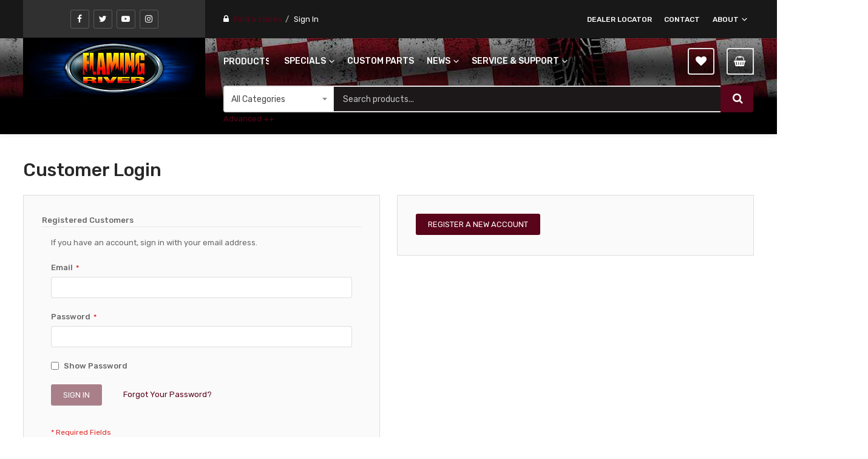

--- FILE ---
content_type: text/html; charset=UTF-8
request_url: https://www.flamingriver.com/customer/account/login/referer/aHR0cHM6Ly93d3cuZmxhbWluZ3JpdmVyLmNvbS9zdGVlcmluZy1jb2x1bW4tYWNjZXNzb3JpZXM%2C/
body_size: 24744
content:
<!doctype html>
<html lang="en">
    <head >
        <script>
    var LOCALE = 'en\u002DUS';
    var BASE_URL = 'https\u003A\u002F\u002Fwww.flamingriver.com\u002F';
    var require = {
        'baseUrl': 'https\u003A\u002F\u002Fwww.flamingriver.com\u002Fstatic\u002Fversion1762463039\u002Ffrontend\u002FInsivia\u002Fautostore_child\u002Fen_US'
    };</script>        <meta charset="utf-8"/>
<meta name="title" content="Customer Login"/>
<meta name="robots" content="INDEX,FOLLOW"/>
<meta name="viewport" content="width=device-width, minimum-scale=1.0, maximum-scale=1.0, user-scalable=no"/>
<meta name="format-detection" content="telephone=no"/>
<meta http-equiv="X-UA-Compatible" content="IE=edge"/>
<title>Customer Login</title>
<link  rel="stylesheet" type="text/css"  media="all" href="https://www.flamingriver.com/static/version1762463039/frontend/Insivia/autostore_child/en_US/mage/calendar.css" />
<link  rel="stylesheet" type="text/css"  media="all" href="https://www.flamingriver.com/static/version1762463039/frontend/Insivia/autostore_child/en_US/css/styles-m.css" />
<link  rel="stylesheet" type="text/css"  media="all" href="https://www.flamingriver.com/static/version1762463039/frontend/Insivia/autostore_child/en_US/css/ytextend.css" />
<link  rel="stylesheet" type="text/css"  media="all" href="https://www.flamingriver.com/static/version1762463039/frontend/Insivia/autostore_child/en_US/css/yttheme.css" />
<link  rel="stylesheet" type="text/css"  media="all" href="https://www.flamingriver.com/static/version1762463039/frontend/Insivia/autostore_child/en_US/css/css-fix.css" />
<link  rel="stylesheet" type="text/css"  media="all" href="https://www.flamingriver.com/static/version1762463039/frontend/Insivia/autostore_child/en_US/Magento_Theme/css/header.css" />
<link  rel="stylesheet" type="text/css"  media="all" href="https://www.flamingriver.com/static/version1762463039/frontend/Insivia/autostore_child/en_US/Magento_Theme/css/menu.css" />
<link  rel="stylesheet" type="text/css"  media="all" href="https://www.flamingriver.com/static/version1762463039/frontend/Insivia/autostore_child/en_US/Magento_Theme/css/footer.css" />
<link  rel="stylesheet" type="text/css"  media="all" href="https://www.flamingriver.com/static/version1762463039/frontend/Insivia/autostore_child/en_US/jquery/uppy/dist/uppy-custom.css" />
<link  rel="stylesheet" type="text/css"  media="all" href="https://www.flamingriver.com/static/version1762463039/frontend/Insivia/autostore_child/en_US/Amasty_Finder/css/chosen.min.css" />
<link  rel="stylesheet" type="text/css"  media="all" href="https://www.flamingriver.com/static/version1762463039/frontend/Insivia/autostore_child/en_US/MageWorx_Downloads/attachment.css" />
<link  rel="stylesheet" type="text/css"  media="all" href="https://www.flamingriver.com/static/version1762463039/frontend/Insivia/autostore_child/en_US/VladimirPopov_WebForms/css/styles.css" />
<link  rel="stylesheet" type="text/css"  media="all" href="https://www.flamingriver.com/static/version1762463039/frontend/Insivia/autostore_child/en_US/VladimirPopov_WebForms/css/grid.css" />
<link  rel="stylesheet" type="text/css"  media="all" href="https://www.flamingriver.com/static/version1762463039/frontend/Insivia/autostore_child/en_US/VladimirPopov_WebForms/css/opentip.css" />
<link  rel="stylesheet" type="text/css"  media="all" href="https://www.flamingriver.com/static/version1762463039/frontend/Insivia/autostore_child/en_US/VladimirPopov_WebForms/css/colpick.css" />
<link  rel="stylesheet" type="text/css"  media="all" href="https://www.flamingriver.com/static/version1762463039/frontend/Insivia/autostore_child/en_US/VladimirPopov_WebForms/css/accdc/calendar.css" />
<link  rel="stylesheet" type="text/css"  media="all" href="https://www.flamingriver.com/static/version1762463039/frontend/Insivia/autostore_child/en_US/VladimirPopov_WebForms/css/magnific-popup.css" />
<link  rel="stylesheet" type="text/css"  media="all" href="https://www.flamingriver.com/static/version1762463039/frontend/Insivia/autostore_child/en_US/Magefan_Blog/css/blog-custom.css" />
<link  rel="stylesheet" type="text/css"  media="all" href="https://www.flamingriver.com/static/version1762463039/frontend/Insivia/autostore_child/en_US/Magento_Customer/css/login.css" />
<link  rel="stylesheet" type="text/css"  media="all" href="https://www.flamingriver.com/static/version1762463039/frontend/Insivia/autostore_child/en_US/Magefan_Blog/css/blog-m.css" />
<link  rel="stylesheet" type="text/css"  media="all" href="https://www.flamingriver.com/static/version1762463039/frontend/Insivia/autostore_child/en_US/Magefan_Blog/css/blog-new.css" />
<link  rel="stylesheet" type="text/css"  media="all" href="https://www.flamingriver.com/static/version1762463039/frontend/Insivia/autostore_child/en_US/MGS_Fbuilder/css/fontawesome.v4.7.0/fontawesome.css" />
<link  rel="stylesheet" type="text/css"  media="all" href="https://www.flamingriver.com/static/version1762463039/frontend/Insivia/autostore_child/en_US/MGS_Fbuilder/css/owl.carousel.css" />
<link  rel="stylesheet" type="text/css"  media="all" href="https://www.flamingriver.com/static/version1762463039/frontend/Insivia/autostore_child/en_US/MGS_Fbuilder/css/owl.theme.min.css" />
<link  rel="stylesheet" type="text/css"  media="all" href="https://www.flamingriver.com/static/version1762463039/frontend/Insivia/autostore_child/en_US/MGS_Fbuilder/css/animate.css" />
<link  rel="stylesheet" type="text/css"  media="all" href="https://www.flamingriver.com/static/version1762463039/frontend/Insivia/autostore_child/en_US/MGS_Fbuilder/css/magnific-popup.css" />
<link  rel="stylesheet" type="text/css"  media="all" href="https://www.flamingriver.com/static/version1762463039/frontend/Insivia/autostore_child/en_US/MGS_Fbuilder/css/pbanner.css" />
<link  rel="stylesheet" type="text/css"  media="all" href="https://www.flamingriver.com/static/version1762463039/frontend/Insivia/autostore_child/en_US/MGS_Fbuilder/css/styles.css" />
<link  rel="stylesheet" type="text/css"  media="all" href="https://www.flamingriver.com/static/version1762463039/frontend/Insivia/autostore_child/en_US/MGS_Fbuilder/css/lightbox.min.css" />
<link  rel="stylesheet" type="text/css"  media="all" href="https://www.flamingriver.com/static/version1762463039/frontend/Insivia/autostore_child/en_US/MGS_Fbuilder/css/twentytwenty.css" />
<link  rel="stylesheet" type="text/css"  media="screen and (min-width: 768px)" href="https://www.flamingriver.com/static/version1762463039/frontend/Insivia/autostore_child/en_US/css/styles-l.css" />
<link  rel="stylesheet" type="text/css"  media="print" href="https://www.flamingriver.com/static/version1762463039/frontend/Insivia/autostore_child/en_US/css/print.css" />
<script  type="text/javascript"  src="https://www.flamingriver.com/static/version1762463039/frontend/Insivia/autostore_child/en_US/requirejs/require.js"></script>
<script  type="text/javascript"  src="https://www.flamingriver.com/static/version1762463039/frontend/Insivia/autostore_child/en_US/mage/requirejs/mixins.js"></script>
<script  type="text/javascript"  src="https://www.flamingriver.com/static/version1762463039/frontend/Insivia/autostore_child/en_US/requirejs-config.js"></script>
<script  type="text/javascript"  src="https://www.flamingriver.com/static/version1762463039/frontend/Insivia/autostore_child/en_US/MGS_Fbuilder/js/timer.js"></script>
<link  rel="icon" type="image/x-icon" href="https://www.flamingriver.com/media/favicon/stores/1/favicons.png" />
<link  rel="shortcut icon" type="image/x-icon" href="https://www.flamingriver.com/media/favicon/stores/1/favicons.png" />
        
<script nonce="NzA5ZXBzaWV2MGRrdHhtaXB3OXBlOTQxeXp4NDJmYnI=">
    window.getWpGA4Cookie = function(name) {
        match = document.cookie.match(new RegExp(name + '=([^;]+)'));
        if (match) return decodeURIComponent(match[1].replace(/\+/g, ' ')) ;
    };

    window.ga4AllowServices = false;

    var isCookieRestrictionModeEnabled = 0,
        currentWebsiteId = 1,
        cookieRestrictionName = 'user_allowed_save_cookie';

    if (isCookieRestrictionModeEnabled) {
        allowedCookies = window.getWpGA4Cookie(cookieRestrictionName);

        if (allowedCookies !== undefined) {
            allowedWebsites = JSON.parse(allowedCookies);

            if (allowedWebsites[currentWebsiteId] === 1) {
                window.ga4AllowServices = true;
            }
        }
    } else {
        window.ga4AllowServices = true;
    }
</script>
        <script nonce="NzA5ZXBzaWV2MGRrdHhtaXB3OXBlOTQxeXp4NDJmYnI=">
        if (window.ga4AllowServices) {
            window.dataLayer = window.dataLayer || [];
                        var dl4Objects = [{"pageName":"Customer Login","pageType":"other"}];
            for (var i in dl4Objects) {
                window.dataLayer.push({ecommerce: null});
                window.dataLayer.push(dl4Objects[i]);
            }
                        var wpGA4Cookies = ['wp_ga4_user_id','wp_ga4_customerGroup'];
            wpGA4Cookies.map(function (cookieName) {
                var cookieValue = window.getWpGA4Cookie(cookieName);
                if (cookieValue) {
                    var dl4Object = {};
                    dl4Object[cookieName.replace('wp_ga4_', '')] = cookieValue;
                    window.dataLayer.push(dl4Object);
                }
            });
        }
    </script>

    <!-- Google Tag Manager -->
<script nonce="NzA5ZXBzaWV2MGRrdHhtaXB3OXBlOTQxeXp4NDJmYnI="  > if (window.ga4AllowServices) {
(function(w,d,s,l,i){w[l]=w[l]||[];w[l].push({'gtm.start':new Date().getTime(),event:'gtm.js'});var f=d.getElementsByTagName(s)[0],j=d.createElement(s),dl=l!='dataLayer'?'&l='+l:'';j.async=true;j.src='https://www.googletagmanager.com/gtm.js?id='+i+dl;var n=d.querySelector('[nonce]');n&&j.setAttribute('nonce',n.nonce||n.getAttribute('nonce'));f.parentNode.insertBefore(j,f);})(window,document,'script','dataLayer','GTM-5QLB7D5');
} </script>
<!-- End Google Tag Manager -->    <script type="text/x-magento-init">
        {
            "*": {
                "Magento_PageCache/js/form-key-provider": {
                    "isPaginationCacheEnabled":
                        0                }
            }
        }
    </script>
<link  rel="stylesheet" type="text/css" media="all" href="https://www.flamingriver.com/media/mgs/fbuilder/css/blocks.min.css" />
<link  rel="stylesheet" type="text/css" media="all" href="https://www.flamingriver.com/media/mgs/fbuilder/css/1/fbuilder_config.min.css" />


    <link rel="stylesheet" href="https://fonts.googleapis.com/css?family=Rubik:300,400,500,700"/>
<link rel="stylesheet" href="https://www.flamingriver.com/static/version1762463039/frontend/Sm/autostore/en_US/css/config_default.css"/>

<!--CUSTOM CSS-->
<style>
    body {
	/* Permalink - use to edit and share this gradient: https://colorzilla.com/gradient-editor/#5c000f+0,2c000a+100 */
	background: #5c000f;
	background: -moz-linear-gradient(top,  #5c000f 0%, #2c000a 100%);
	background: -webkit-linear-gradient(top,  #5c000f 0%,#2c000a 100%);
	background: linear-gradient(to bottom,  #5c000f 0%,#2c000a 100%);
	filter: progid:DXImageTransform.Microsoft.gradient( startColorstr='#5c000f', endColorstr='#2c000a',GradientType=0 );
}
a:hover {
	color: #c60c0d!important;
}
.page-wrapper {
	max-width: 1500px;
	margin: 0 auto;
		-webkit-box-shadow: 0 0 5px 5px rgba(0,0,0,.8);
	box-shadow: 0 0 5px 5px rgba(0,0,0,.8);
	overflow: initial!important;
	background: white;
}
.page-wrapper:before,
.page-wrapper:after {
	content: '';
	position: absolute;
	display: block;
	min-height: 100%;
	width: 150px;
	z-index: -1;
}
.page-wrapper:before {
	top: 0;
	left: -150px;
	background: url('/pub/media/wysiwyg/global/side_bar_revbT.png') repeat-y top right!important;
}
.page-wrapper:after {
	top: 0;
	right: -150px;
	background: url('/pub/media/wysiwyg/global/side_bar_revbTR.png') repeat-y top left!important;
}

.header-container .logo-content .logo img {
	/*display: none!important;*/
	/*visibility: hidden!important;*/
	height: 100px;
}

.header-middle {
	padding: 0px;
	/* Permalink - use to edit and share this gradient: https://colorzilla.com/gradient-editor/#535352+42,1c1718+100 */
	/*background: #535352; Old browsers */
	/*background: -moz-linear-gradient(top,  #535352 42%, #1c1718 100%);  FF3.6-15 */
	/*background: -webkit-linear-gradient(top,  #535352 42%,#1c1718 100%);  Chrome10-25,Safari5.1-6 */
	/*background: linear-gradient(to bottom,  #535352 42%,#1c1718 100%);  W3C, IE10+, FF16+, Chrome26+, Opera12+, Safari7+ */
	/*filter: progid:DXImageTransform.Microsoft.gradient( startColorstr='#535352', endColorstr='#1c1718',GradientType=0 );  IE6-9 */
	background-color: black;
	position: relative;
}
.header-middle:before {
    background: url('/pub/media/wysiwyg/global/horizontal_background.jpg') repeat-x left top;
}
.header-middle .container {
	/*background: url('/pub/media/wysiwyg/header/FRHeaderGraphic2020-web.png') no-repeat 0 -20px!important;*/
	/*background: url('/pub/media/wysiwyg/global/horizontal_background.PNG') repeat-x left bottom!important;*/
	min-height: 100px!important;
}
.logo-content {
	text-align: center;
}
.header-middle .logo-wrapper {
	margin: 0;
}
.header-middle .container .logo-wrapper:before {
	display: none;
	visibility: hidden;
}

.hdmiddle-content {
	height:100%;
}

.header.links .customer-welcome .customer-menu .header.links li a {
	color: #59041a!important;
}
.header.links .customer-welcome .customer-menu .header.links li a:hover {
	color: #c60c0d;!important;
}

.mpstorelocator-storelocator-store #bh-sl-map button {
	background-color: #FFF!important;
}

.mpstorelocator-storelocator-store #bh-sl-map .gm-style-iw-d + button[title="Close"] {
	right: 6px!important;
}

.search-btn:before,
.wishlist-header a:before,
.minicart:before,
.cart-label,
.cart-wrapper .minicart-wrapper .action.showcart:after,
.navigation-wrapper .block-title,
.navigation-wrapper .block-title:after,
.sm_megamenu_wrapper_vertical_menu .block-title:after,
.header-style-7 .header-top .customer-action > .header.links:before,
.fa-navicon:before,
.fa-reorder:before,
.fa-bars:before,
.products-list .product-item .product-item-image .action,
.products-grid .product-item-info .product-item-image .action,
.products-grid .product-item-info .product-item-image .action:before,
.home-page-8 .block-deal .product-item .product-item-image .action:before {
	color: #FFF;
}
.price,
header:before {
	color: #FF2C39!important;
}
.navigation-wrapper .block-title,
.counter-number,
button:not(.owl-prev),
button:not(.owl-next),
button:not(.slick-arrow),
.products-list .product-item .product-item-image .action,
.products-grid .product-item-info .product-item-image .action,
.home-page-8 .block-deal .product-item .product-item-image .action {
	background-color: #ff2d38!important;
}

.ins-btn a {
	background-color: #59041a!important;
	color: white!important;
	line-height: 35px;
	display: inline-block;
	height: 35px;
	padding: 0 20px !important;
	font-size: 100%!importnat;
	text-transform: uppercase;
}

.footer-newsletter {
    width: 100% !important;
    padding: 22px 0 !important;
}
.footer-top {
    background-size: cover !important;
    background-repeat: no-repeat !important;
}
.footer-newsletter .title-newsletter { 
width:45% !important;
text-align: right !important;
padding-right: 20px !important;
}
.footer-newsletter .block-subscribe-footer {
width: 50% !important;
padding-top: 15px !important;
}

.page-products #maincontent #amfinder_2 {
background: url('/pub/media/wysiwyg/global/bg-search-art.jpg') no-repeat top center !important;
}

@media (min-width: 1330px) {
	.page-products  .amfinder-common-wrapper .amfinder-toggle .am-item {
		width: 32%!important;
	}
}

.services-content .sv-item { 
padding-left: 3%;
}

.products-list .product-item .product-item-image img {
	width: 100%!important;
}

.sm_megamenu_wrapper_vertical_menu .block-title:after {
	text-indent: 0;
	position: absolute;
	left: 15px;
	display: none!important;
}

.sm_megamenu_wrapper_vertical_menu .block-title {
	background-color: transparent!important;
	width: auto;
	overflow: hidden;
	text-indent: 0;
	position: relative;
	padding: 0!important;
	line-height: 25px;
}

.sm_megamenu_wrapper_horizontal_menu .sm_megamenu_menu > li > a .sm_megamenu_title {
	padding: 0 10px!important;
	font-size: 12px!important;
	color: #fff;
}
.vertical-megamenu {
	/*width: 150px!important;*/
	width: 75px!important;
}
.vertical-megamenu .block-title {
	font-size: 12px!important;
	color: #fff;
}

.horizontal-container {
	/*width: calc(100% - 150px)!important;*/
	width: calc(100% - 75px)!important;
}
.footer-top {
	background: url('/pub/media/wysiwyg/footer/bottom_footer.jpg') left bottom;
}
.w-newsletter {
	background: url('/pub/media/wysiwyg/content/dodge49_newsletter.jpg') no-repeat bottom right;
}
.cart-wrapper .minicart-wrapper .action.showcart {
	width: 45px!important;
	padding: 0!important;
}
.amfinder-toggle .am-item {
	width: 32%!important;
}

img[alt="ISO Certification Images"] {
	max-width: 200px
}

.responsive-table {
	min-width: 100%;
	padding: 0 15px;
}

.responsive-table .desktop-headers,
.responsive-table .table-row {
	display: -ms-flexbox;
	display: flex;
	-ms-flex-wrap: wrap;
	flex-wrap: wrap;
	margin-right: -15px;
	margin-left: -15px;		
	padding-bottom: 30px;
}

.responsive-table .desktop-headers {
	display: none!important;
	visibility: hidden!important;
	padding-bottom: 0;
}


.responsive-table .cell {
	position: relative;
	width: 100%;
	min-height: 1px;
	padding-right: 15px;
	padding-left: 15px;
	-webkit-box-flex: 0;
	-ms-flex: 0 0 100%;
	flex: 0 0 100%;
	max-width: 100%;
}

.responsive-table .cell .title,
.responsive-table .cell .cell-content {
	width: 100%;
	max-width: 49%;
	display: inline-block;
}

.responsive-table .cell .title {
	text-align: right;
}

.home-page-8 .slidershow-art-search .owl-theme .owl-nav {
	right: 45px;
}

.home-page-8 .slidershow-art-search .owl-theme .owl-nav [class*="owl-"] {
	color: #59041a!important;
	background-color: #fff!important;
}

.home-page-8 .slidershow-art-search .owl-theme .owl-nav [class*='owl-']:hover {
	background-color: #59041a!important;
	color: #fff!important;
}
.home-page-8 .slidershow-art-search .owl-theme .owl-nav [class*='owl-']:before {
	margin-left: auto;
	margin-right: auto;
}

.header.links .customer-welcome {
	cursor: pointer;
}

.art-search .block-title h3,
.art-search .block-title p,
.sm_megamenu_wrapper_vertical_menu .sm_megamenu_menu > li:hover > a,
.home-page-8 .slidershow-art-search .owl-theme .owl-nav [class*='owl-']:hover,
.home-page-8 .block-categories .content-box:hover .cat-title a,
#yt-totop-fix,
#yt-totop-fix:hover,
.block-deal .product-item .product-item-image .action:before,
.home-page-8 .block-tags ul li a:hover,
.footer-style-5 .social-newsletter .socials-wrap ul li a:hover,
.header-top .socials-wrap ul li a .icon-social,
.header-top .socials-wrap ul li a:hover .icon-social,
.products-list .product-item .product-item-image .action:before,
.modal-custom .action-close:before,
.modal-popup .action-close:before,
.modal-slide .action-close:before,
.smcqp-actions .smcqp-btn,
.smcqp-actions .smcqp-continue,
.block-minicart .block-content > .actions a,
.authorization-link a,
.authorization-link + li a,
.block-deal .product-item .product-item-details .product-item-inner .actions-secondary .action.towishlist:after,
.block-deal .product-item .product-item-details .product-item-inner .actions-secondary .action.tocompare:after,
.products-list .product-item .product-item-inner .actions-secondary .action.towishlist:after,
.products-list .product-item .product-item-inner .actions-secondary .action.tocompare:after,
.modes .modes-mode.mode-grid:hover:before,
.modes .modes-mode.mode-list:hover:before,
.products-grid .product-item-info .product-item-details .product-item-inner .actions-secondary .action.tocompare:after,
.products-grid .product-item-info .product-item-details .product-item-inner .actions-secondary .action.towishlist:after,
#price-slider .ui-slider-handle,
.table-comparison .products-grid .item .box-info .bottom-action .towishlist.towishlist:after,
.pages .pages-items .item a:hover {
	color: #fff!important;
}
.modal-slide.smcqp-modal-popup .action-close:before {
	color: #666!important;
}
.art-search .block-title h3,
.art-search .block-title p {
	padding-left: 18px;
	padding-right: 18px;
}

.art-search .block-title h3 {
	/*margin-top: 28px;*/
	margin-bottom: 18px;
	padding-top: 28px;
}

.amfinder-vertical,
.amfinder-horizontal {
	background: transparent!important;
}
.banner-slider-product .owl-stage-outer {
	padding-bottom: 0!important;
}
.banner-slider-product .owl-nav,
.block-main .hot-deals .owl-nav {
	/*top: -30px!important;*/
}
.banner-slider-product .block-main .owl-theme .owl-nav [class*='owl-'],
.block-main .hot-deals .owl-theme .owl-nav [class*='owl-'] {
	float: right!important;
}

.block-main .hot-deals .owl-carousel .owl-nav .owl-prev,
.block-main .hot-deals .owl-carousel:hover .owl-nav .owl-prev {
	left: -36px!important;
	float: right!important;
	opacity: 1!important;
}
.block-main .hot-deals .owl-carousel .owl-nav .owl-next,
.block-main .hot-deals .owl-carousel:hover .owl-nav .owl-next {
	right: -32px!important;
	float: right!important;
	opacity: 1!important;
}

.banner-slider-product .owl-carousel .owl-nav .owl-prev,
.banner-slider-product .owl-carousel:hover .owl-nav .owl-prev {
	left: -36px!important;
	float: right!important;
	opacity: 1!important;
}
.banner-slider-product .owl-carousel .owl-nav .owl-next,
.banner-slider-product .owl-carousel:hover .owl-nav .owl-next {
	right: -32px;
	float: right!important;
	opacity: 1!important;
}

.owl-carousel .owl-nav .owl-prev {
	left: -2px!important;
}
.home-page-8 .owl-theme .owl-prev:before { left:10px !important; }

.banner-slider-product button,
.block-main .hot-deals button {
	padding: 0 15px !important;
}
.block-deal .product-item .product-item-details { padding: 20px 20px 20px 0; }
.block-deal .product-item .product-item-details .product-item-inner .actions-primary .tocart {
	padding: 0 10px!important;
}

.block-deal .slider-content {
	width: 100%!important;
}

.home-page-8 .owl-theme .owl-nav [class*='owl-']:before,
.block-main .hot-deals  .owl-theme .owl-nav [class*='owl-']:before {
	position: absolute!important;
	top: 0;
}

.minicart-wrapper .action.showcart .counter.qty.empty,
.cart-wrapper .minicart-wrapper .action.showcart .text,
.price-minicart {
	display: none!important;
}

.search-wrapper .control .input-box .input-searchbox {
	color: white;
}

.search-btn.active, .search-btn:hover,
.wishlist-header a:hover {
	border-color: white;
}

.modal-popup {
	z-index: 10000000!important;
}

button:not(.owl-next), button:not(.slick-arrow) {
	background-color: #59041a!important;
}

.owl-carousel .owl-nav .owl-prev {
	left: 75px;
}

#price-slider .ui-slider-handle {
	/*top: 3px;*/
	border: 1px solid #59041a;
}

.products-list .product-items .product-item-info .product-item-details {
	text-align: left;
}

.table:not(.cart):not(.totals) > tbody > tr > td {
	width: 1%;
}

.limiter .limiter-text,
.toolbar-sorter .limiter-text,
.limiter .sorter-action,
.toolbar-sorter .sorter-action,
.limiter select,
.toolbar-sorter select,
.limiter label,
.toolbar-sorter label {
	vertical-align: baseline;
}

.button-element__content {
	color: white!important;
}
/*
.banner-slider-product .banner-image img {
	max-width: 226px;
}
*/

.block-minicart .block-content > .actions .paypal-express-in-context-mini-cart-container {
	margin-top:10px!important
}

.block-deal .product-item .product-item-info {
	min-height: 235px;
}

.price-slider-values input[type="text"] {
	width: 70px;
}
.modals-overlay {
	z-index: 1000000!important;
}

.products-list .product-item .product-item-image {
	max-height: inherit;
	height: auto;
}

#blog_search_mini_form .action.search:before {
	color: #FFF;
}

.home-sidebar-content .home-sidebar .banner-image {
	text-align: center;
}

img[alt*="ISO 14001"],
img[alt*="ISO 9001"] {
	max-width: 40%!important;
}

.grecaptcha-badge {
	display: none!important;
}

.block-footer .content-footer li a {
	display: inline-block;
}

.cart.table-wrapper .item-actions td {
	padding-top: 20px;
}

.fieldset:last-child {
	padding: 0 15px;
}

.search-wrapper .control .input-box .input-searchbox {
	background: #1c1718!important;
}

.tech-tip-h3,
.tech-tip-ul {
	margin-bottom:15px;
}

.tech-tip-h3 h3 {
	color: #59041a!important;
	font-weight: 700!important;
}

.tech-tip-h4 {
	margin-bottom:8px;
	color: #c60c0d;
}

.hdmiddle-content {
	background-color: black;
}

.utility-nav .mega-content .parent-item .sm-megamenu-child.sm_megamenu_align_right,
.navigation-mobile .sm_megamenu_right {
	text-align: left;
}

/* Blog */
.post-list .date-post,
.post-list .post-categories,
.post-list .post-author {
	display: none;
}

.post-content .post-description .post-ftimg-hld {
	margin: 15px 15px 15px 0!important;
}

.sidebar .widget.blog-search {
	float: none!important;
}

.widget.blog-search .action.search {
	right:0!important;
}

.post-view .post-gallery .gallery-image-hld {
	float: left;
	margin: 0 14px 14px 0;
}

.post-view .post-gallery .gallery-image {
	display: block;
	margin: 0;
}

.fancybox-button svg {
	width:10px!important;
	height:10px!important;
}

.mpstorelocator-storelocator-store .amfinder-common-wrapper {
	display: none !important;
}
.checkout-onepage-review .amfinder-common-wrapper {
	display: none !important;
}
.paypal-express-review .amfinder-common-wrapper {
	display: none !important;
}
.paypal-payflowexpress-review .amfinder-common-wrapper {
	display: none !important;
}

@media (min-width: 768px) {
	.products-list .product-item .product-item-image {
		max-height: 294px;
		height: 100vh;
	}

	img[alt*="ISO 14001"],
	img[alt*="ISO 9001"] {
		max-width: 100%!important;
	}
}

@media (min-width: 992px) {
	.header-middle .logo-middle {
		width: 300px!important;
		position: relative;
		top: -1px;
		min-height: 101px;
		/*background-color: rgba(0,0,0,1);*/
	}
}
@media (min-width: 1024px) {
	.responsive-table .cell .title,
	.responsive-table .cell .cell-content {
		max-width: 100%;
		dipslay: block;
	}
	.responsive-table .cell .title {
		dipsplay: none!important;
		visibility: hidden!important;
	}
	.responsive-table .desktop-headers {
		display: flex!important;
		visibility: initial!important;
	}

	.responsive-table .cell {
		-webkit-box-flex: 0;
		-ms-flex: 0 0 20%;
		flex: 0 0 20%;
		max-width: 20%;
	}

	.responsive-table .table-row {
		padding-bottom: 0;
	}

}
@media (min-width: 1200px) {
	.post-list > li {
		margin: 5px;
	}

	.post-content .post-description .post-ftimg-hld {
		margin: 15px 15px 0 0!important;
	}
}
@media (max-width: 1329px) {
	.art-search {
		background-size: cover!important;
		padding: 0 5px;
	}
}
@media (max-width: 991px) {
	.header-middle .hdmiddle-right {
		width: 100%;
	}
}

@media (max-width: 768px) {
	.product-image-photo {
		max-height:513px!important
	}
}
@media only screen and (max-width: 639px){
	.table-wrapper .table:not(.cart):not(.totals):not(.table-comparison).additional-attributes tbody td:last-child {
		width:100%!important;
	}
}
@media (max-width: 576px) {
	.product-image-photo {
		max-height:300px!important
	}
}
@media (max-width: 1200px) and (min-width:768px ) {
	.home-sidebar-content .home-sidebar .banner-image {
		display: inline-block;
		padding: 0 5px;
	}
}
@media (min-width: 1330px) {
	.amfinder-toggle .am-item {
		width: 100%!important;
	}
}
@media (max-width: 1700px) and (min-width: 1330px) {
	.home-sidebar-content .home-main {
		width: calc(100% - 330px);
		float: right;
	}
	.home-sidebar-content .home-sidebar {
		width: 300px;
		float: left;
	}
}

@media (max-width: 1280px) and (min-width: 1200px) {
	.block-deal .product-item .product-item-details .product-item-inner .actions-primary .tocart {
		font-size: 75%!important;
	}
}

/* mobile phones only */
@media only screen
	and (min-device-width: 320px)
	and (max-device-width: 667px)
	and (-webkit-min-device-pixel-ratio: 2) {

	.home-page-8 .slidershow-art-search .owl-theme .owl-nav,
	.block-main .hot-deals .owl-carousel .owl-nav,
	.block-categories.block-main .owl-theme .owl-nav,
	.banner-slider-product .owl-carousel .owl-nav {
		display: none;
	}
}

@media only screen
	and (min-device-width: 320px)
	and (max-device-width: 812px)
	and (-webkit-min-device-pixel-ratio: 3) {

	.home-page-8 .slidershow-art-search .owl-theme .owl-nav,
	.block-main .hot-deals .owl-carousel .owl-nav,
	.block-categories.block-main .owl-theme .owl-nav,
	.banner-slider-product .owl-carousel .owl-nav {
		display: none;
	}
}

@media only screen
	and (min-device-width: 360px)
	and (max-device-width: 640px)
	and (-webkit-min-device-pixel-ratio: 4) {
	

	.home-page-8 .slidershow-art-search .owl-theme .owl-nav,
	.block-main .hot-deals .owl-carousel .owl-nav,
	.block-categories.block-main .owl-theme .owl-nav,
	.banner-slider-product .owl-carousel .owl-nav {
		display: none;
	}
}

/* tablets only*/
@media only screen
	and (min-device-width: 768px)
	and (max-device-width: 1024px)
	and (-webkit-min-device-pixel-ratio: 1) {
	

	.home-page-8 .slidershow-art-search .owl-theme .owl-nav,
	.block-main .hot-deals .owl-carousel .owl-nav,
	.block-categories.block-main .owl-theme .owl-nav,
	.banner-slider-product .owl-carousel .owl-nav {
		display: none;
	}
}
@media only screen
	and (min-device-width: 768px)
	and (max-device-width: 1112px)
	and (-webkit-min-device-pixel-ratio: 2) {
	

	.home-page-8 .slidershow-art-search .owl-theme .owl-nav,
	.block-main .hot-deals .owl-carousel .owl-nav,
	.block-categories.block-main .owl-theme .owl-nav,
	.banner-slider-product .owl-carousel .owl-nav {
		display: none;
	}
}

.no-show {
	display: none!important;
	visibility: hidden!important
}
.bg-white {
	background-color: #FFF!important;
}

.custom-child-padding a{
	padding:10px 15px;
	display: block;
}

.custom-child-color-white a {
	color: white!important;
}

.banner-slider-product .owl-carousel .owl-stage { padding-bottom: 50px; }
.banner-slider-product button { padding: 0 5px !important; }
.products-grid .product-item-info .product-item-details .product-item-inner .actions-primary .tocart { font-size: 87.69% !important; }

button:not(.owl-next):hover, button:not(.slick-arrow):hover { background:rgb(255, 45, 56) !important; }

home-page-8 div:not(.slidershow-art-search) .owl-theme .owl-prev:before { left:10px !important; }
.home-page-8 .slidershow-art-search .owl-theme .owl-prev:before { left:20px !important; }
.banner-slider-product .owl-carousel .owl-stage { padding-bottom: 50px; }
.banner-slider-product button { padding: 0 5px !important; }
.products-grid .product-item-info .product-item-details .product-item-inner .actions-primary .tocart { font-size: 87.69% !important; }
button:not(.owl-next):hover, button:not(.slick-arrow):hover { background:rgb(255, 45, 56) !important; }
.header-top { height:63px !important; }
.header-top .socials-wrap { padding: 16px 10px !important; }
.header-top .header.links { padding-top:10px; }

body .middle-right-container .vertical-megamenu .block-title { font-size:14px !important; }
body .middle-right-container .sm_megamenu_wrapper_horizontal_menu .sm_megamenu_menu > li > a .sm_megamenu_title { font-size:14px !important; }
.sm_megamenu_wrapper_horizontal_menu.sambar { padding-left:15px; }

.cms-battery-disconnect .section-builder .panel-block ul {
	list-style: disc!important;
	margin-bottom:10px!Important;
	padding-left: 40px!important;
}

.customer-action .authorization-link + li,
.customer-account-login .block-new-customer {
	display:none!important;
}</style>

<script type="text/javascript" nonce="NzA5ZXBzaWV2MGRrdHhtaXB3OXBlOTQxeXp4NDJmYnI=">
    require([
        'jquery',
        'jquerypopper',
        'jquerybootstrap',
        'jqueryunveil',
        'yttheme',
        'domReady!'
    ], function ($, Popper) {
                function _runLazyLoad() {
            $("img.lazyload").unveil(0, function () {
                $(this).on("load", function () {
                    this.classList.remove("lazyload");
                });
            });
        }

        _runLazyLoad();
        $(document).on("afterAjaxLazyLoad", function (event) {
            _runLazyLoad();
        });

            });
</script>


<!--CUSTOM JS-->
<script>
	require([
		'jquery',
		'owlcarousel'
	], function ($) {
		var owl_upsell2 = $(".banner-slider-product .owl-carousel");
		owl_upsell2.owlCarousel({

			responsive: {
				0: {
					items: 1
				},
				480: {
					items: 2
				},
				768: {
					items: 3
				},
				992: {
					items: 3
				},
				1200: {
					items: 3
				}
			},

			autoplay: false,
			loop: false,
			nav: true,
			dots: false,
			autoplaySpeed: 500,
			navSpeed: 500,
			dotsSpeed: 500,
			autoplayHoverPause: true,
			margin: 30,
		});

		var owl_upsell3 = $(".sidebar .owl-carousel");
		owl_upsell3.owlCarousel({

			responsive: {
				0: {
					items: 1
				},
				480: {
					items: 1
				},
				768: {
					items: 1
				},
				992: {
					items: 1
				},
				1200: {
					items: 1
				}
			},

			autoplay: false,
			loop: false,
			nav: false,
			dots: true,
			autoplaySpeed: 500,
			navSpeed: 500,
			dotsSpeed: 500,
			autoplayHoverPause: true,
			margin: 30,
		});

		$( window ).resize(function() {
			var navs = $('.header-navigation .desktop-navigation .mega-content .horizontal-type');
			var utnavs = $('.utility-nav .mega-content .horizontal-type');

			if(navs.length > 1) {
				$(navs[0]).remove();
			}
			if(utnavs.length > 1) {
				$(utnavs[(utnavs.length-1)]).remove();
			}

			
		});
/*
		var pg_title = $('#page-title-heading .base');
		if( pg_title.text() == "Default Category" ) {
			$('#page-title-heading').remove();
		}
*/


		var append_return_policy = function() {
			if($('#co-payment-form')[0]) {
				$('#co-payment-form').after('<div class="insivia-custom return-policy-container"><div class="return-policy-wrapper"><p><a href="/service-and-support/returns">View Our Return Policy</a><p></div></div>');
				console.log('found container');
				console.log($('#co-payment-form')[0]);
				clearInterval(look_for_container);
			}
		}

		var look_for_container = setInterval(append_return_policy(), 1000);


	});
</script>
<script type="text/javascript" nonce="NzA5ZXBzaWV2MGRrdHhtaXB3OXBlOTQxeXp4NDJmYnI=">
    require([
        'jquery',
        'domReady!'
    ], function ($) {
        if ($('.breadcrumbs').length == 0) {
            $('body').addClass("no-breadcrumbs");
        }
    });

</script>

<!--LISTING CONFIG-->
<style nonce="NzA5ZXBzaWV2MGRrdHhtaXB3OXBlOTQxeXp4NDJmYnI=">

    
    @media (min-width: 1200px) {

        .cms-index-index .page.messages,
        .container {
            max-width: 1600px;
        }

        .layout-boxed .page-wrapper {
            max-width: 1630px;
        }

        /*==1 COLUMN==*/
    
        .col1-layout .products.wrapper.products-grid .item {
            width: 25%;
        }

        .col1-layout .products.wrapper.products-grid .item:nth-child(4n+1) {
            clear: both;
        }

        /*==2 COLUMNS==*/
    
        .col2-layout .products.wrapper.products-grid .item {
            width: 33.333333333333%;
        }

        .col2-layout .products.wrapper.products-grid .item:nth-child(3n+1) {
            clear: both;
        }

        /*==3 COLUMNS==*/
    
        .col3-layout .products.wrapper.products-grid .item {
            width: 50%;
        }

        .col3-layout .products.wrapper.products-grid .item:nth-child(2n+1) {
            clear: both;
        }
    }

    @media (min-width: 992px) and (max-width: 1199px) {

        /*==1 COLUMN==*/
    
        .col1-layout .products.wrapper.products-grid .item {
            width: 25%;
        }

        .col1-layout .products.wrapper.products-grid .item:nth-child(4n+1) {
            clear: both;
        }

        /*==2 COLUMNS==*/
    
        .col2-layout .products.wrapper.products-grid .item {
            width: 33.333333333333%;
        }

        .col2-layout .products.wrapper.products-grid .item:nth-child(3n+1) {
            clear: both;
        }

        /*==3 COLUMNS==*/
    
        .col3-layout .products.wrapper.products-grid .item {
            width: 50%;
        }

        .col3-layout .products.wrapper.products-grid .item:nth-child(2n+1) {
            clear: both;
        }
    }

    @media (min-width: 768px) and (max-width: 991px) {

        /*==1 COLUMN==*/
    
        .col1-layout .products.wrapper.products-grid .item {
            width: 33.333333333333%;
        }

        .col1-layout .products.wrapper.products-grid .item:nth-child(3n+1) {
            clear: both;
        }

        /*==2 COLUMNS==*/
    
        .col2-layout .products.wrapper.products-grid .item {
            width: 33.333333333333%;
        }

        .col2-layout .products.wrapper.products-grid .item:nth-child(3n+1) {
            clear: both;
        }

        /*==3 COLUMNS==*/
    
        .col3-layout .products.wrapper.products-grid .item {
            width: 33.333333333333%;
        }

        .col3-layout .products.wrapper.products-grid .item:nth-child(3n+1) {
            clear: both;
        }
    }

    @media (min-width: 481px) and (max-width: 767px) {

        /*==1 COLUMN==*/
    
        .col1-layout .products.wrapper.products-grid .item {
            width: 50%;
        }

        .col1-layout .products.wrapper.products-grid .item:nth-child(2n+1) {
            clear: both;
        }

        /*==2 COLUMNS==*/
    
        .col2-layout .products.wrapper.products-grid .item {
            width: 50%;
        }

        .col2-layout .products.wrapper.products-grid .item:nth-child(2n+1) {
            clear: both;
        }

        /*==3 COLUMNS==*/
    
        .col3-layout .products.wrapper.products-grid .item {
            width: 100%;
        }

        .col3-layout .products.wrapper.products-grid .item:nth-child(1n+1) {
            clear: both;
        }
    }

    @media (max-width: 480px) {

        /*==1 COLUMN==*/
    
        .col1-layout .products.wrapper.products-grid .item {
            width: 100%;
        }

        .col1-layout .products.wrapper.products-grid .item:nth-child(1n+1) {
            clear: both;
        }

        /*==2 COLUMNS==*/
    
        .col2-layout .products.wrapper.products-grid .item {
            width: 100%;
        }

        .col2-layout .products.wrapper.products-grid .item:nth-child(1n+1) {
            clear: both;
        }

        /*==3 COLUMNS==*/
    
        .col3-layout .products.wrapper.products-grid .item {
            width: 100%;
        }

        .col3-layout .products.wrapper.products-grid .item:nth-child(1n+1) {
            clear: both;
        }
    }

</style>
    </head>
    <body data-container="body"
          data-mage-init='{"loaderAjax": {}, "loader": { "icon": "https://www.flamingriver.com/static/version1762463039/frontend/Insivia/autostore_child/en_US/images/loader-2.gif"}}'
        id="html-body" class="header-7-style home-8-style footer-5-style layout-full_width  customer-account-login page-layout-1column">
        <!-- Google Tag Manager (noscript) -->
<noscript><iframe src="https://www.googletagmanager.com/ns.html?id=GTM-5QLB7D5"
height="0" width="0" style="display:none;visibility:hidden"></iframe></noscript>
<!-- End Google Tag Manager (noscript) -->
<script type="text/x-magento-init">
    {
        "*": {
            "Magento_PageBuilder/js/widget-initializer": {
                "config": {"[data-content-type=\"slider\"][data-appearance=\"default\"]":{"Magento_PageBuilder\/js\/content-type\/slider\/appearance\/default\/widget":false},"[data-content-type=\"map\"]":{"Magento_PageBuilder\/js\/content-type\/map\/appearance\/default\/widget":false},"[data-content-type=\"row\"]":{"Magento_PageBuilder\/js\/content-type\/row\/appearance\/default\/widget":false},"[data-content-type=\"tabs\"]":{"Magento_PageBuilder\/js\/content-type\/tabs\/appearance\/default\/widget":false},"[data-content-type=\"slide\"]":{"Magento_PageBuilder\/js\/content-type\/slide\/appearance\/default\/widget":{"buttonSelector":".pagebuilder-slide-button","showOverlay":"hover","dataRole":"slide"}},"[data-content-type=\"banner\"]":{"Magento_PageBuilder\/js\/content-type\/banner\/appearance\/default\/widget":{"buttonSelector":".pagebuilder-banner-button","showOverlay":"hover","dataRole":"banner"}},"[data-content-type=\"buttons\"]":{"Magento_PageBuilder\/js\/content-type\/buttons\/appearance\/inline\/widget":false},"[data-content-type=\"products\"][data-appearance=\"carousel\"]":{"Magento_PageBuilder\/js\/content-type\/products\/appearance\/carousel\/widget":false}},
                "breakpoints": {"desktop":{"label":"Desktop","stage":true,"default":true,"class":"desktop-switcher","icon":"Magento_PageBuilder::css\/images\/switcher\/switcher-desktop.svg","conditions":{"min-width":"1024px"},"options":{"products":{"default":{"slidesToShow":"5"}}}},"tablet":{"conditions":{"max-width":"1024px","min-width":"768px"},"options":{"products":{"default":{"slidesToShow":"4"},"continuous":{"slidesToShow":"3"}}}},"mobile":{"label":"Mobile","stage":true,"class":"mobile-switcher","icon":"Magento_PageBuilder::css\/images\/switcher\/switcher-mobile.svg","media":"only screen and (max-width: 768px)","conditions":{"max-width":"768px","min-width":"640px"},"options":{"products":{"default":{"slidesToShow":"3"}}}},"mobile-small":{"conditions":{"max-width":"640px"},"options":{"products":{"default":{"slidesToShow":"2"},"continuous":{"slidesToShow":"1"}}}}}            }
        }
    }
</script>

<script type="text/x-magento-init">
    {
        "*": {
            "cookieStatus": {}
        }
    }
</script>

<script type="text/x-magento-init">
    {
        "*": {
            "mage/cookies": {
                "expires": null,
                "path": "\u002F",
                "domain": ".www.flamingriver.com",
                "secure": true,
                "lifetime": "3600"
            }
        }
    }
</script>
    <noscript>
        <div class="message global noscript">
            <div class="content">
                <p>
                    <strong>JavaScript seems to be disabled in your browser.</strong>
                    <span>
                        For the best experience on our site, be sure to turn on Javascript in your browser.                    </span>
                </p>
            </div>
        </div>
    </noscript>

<script>
    window.cookiesConfig = window.cookiesConfig || {};
    window.cookiesConfig.secure = true;
</script><script>    require.config({
        map: {
            '*': {
                wysiwygAdapter: 'mage/adminhtml/wysiwyg/tiny_mce/tinymceAdapter'
            }
        }
    });</script><script>    require.config({
        paths: {
            googleMaps: 'https\u003A\u002F\u002Fmaps.googleapis.com\u002Fmaps\u002Fapi\u002Fjs\u003Fv\u003D3.53\u0026key\u003D'
        },
        config: {
            'Magento_PageBuilder/js/utils/map': {
                style: '',
            },
            'Magento_PageBuilder/js/content-type/map/preview': {
                apiKey: '',
                apiKeyErrorMessage: 'You\u0020must\u0020provide\u0020a\u0020valid\u0020\u003Ca\u0020href\u003D\u0027https\u003A\u002F\u002Fwww.flamingriver.com\u002Fadminhtml\u002Fsystem_config\u002Fedit\u002Fsection\u002Fcms\u002F\u0023cms_pagebuilder\u0027\u0020target\u003D\u0027_blank\u0027\u003EGoogle\u0020Maps\u0020API\u0020key\u003C\u002Fa\u003E\u0020to\u0020use\u0020a\u0020map.'
            },
            'Magento_PageBuilder/js/form/element/map': {
                apiKey: '',
                apiKeyErrorMessage: 'You\u0020must\u0020provide\u0020a\u0020valid\u0020\u003Ca\u0020href\u003D\u0027https\u003A\u002F\u002Fwww.flamingriver.com\u002Fadminhtml\u002Fsystem_config\u002Fedit\u002Fsection\u002Fcms\u002F\u0023cms_pagebuilder\u0027\u0020target\u003D\u0027_blank\u0027\u003EGoogle\u0020Maps\u0020API\u0020key\u003C\u002Fa\u003E\u0020to\u0020use\u0020a\u0020map.'
            },
        }
    });</script><script>
    require.config({
        shim: {
            'Magento_PageBuilder/js/utils/map': {
                deps: ['googleMaps']
            }
        }
    });</script><div class="panel wrapper top-panel" style="display: none">
	<div class="panel header builder-panel">
		<div class="left-content">
					</div>
		<div class="right-content">
			<div data-role="switcher" class="admin__actions-switch pull-right">
									<input type="checkbox" class="admin__actions-switch-checkbox" value="0" id="active-fbuilder" onclick="setLocation('https://www.flamingriver.com/fbuilder/index/active/referrer/aHR0cHM6Ly93d3cuZmxhbWluZ3JpdmVyLmNvbS9jdXN0b21lci9hY2NvdW50L2xvZ2luL3JlZmVyZXIvYUhSMGNITTZMeTkzZDNjdVpteGhiV2x1WjNKcGRtVnlMbU52YlM5emRHVmxjbWx1WnkxamIyeDFiVzR0WVdOalpYTnpiM0pwWlhNJTJDLw%2C%2C/')"/>
								<label class="admin__actions-switch-label" for="active-fbuilder">
					<span class="admin__actions-switch-text" data-text-on="Yes" data-text-off="No"></span>
				</label>
			</div>
			<span class="builder-switcher-label pull-right">Active CMS Builder</span>
		</div>
	</div>
</div>
    <script nonce="cnpqbnc2cmJrcDZkbW14Z2FhcGp1eXptNGNhcnpoeDI=">
        require([
                'jquery',
                'Mirasvit_SearchAutocomplete/js/autocomplete',
                'Mirasvit_SearchAutocomplete/js/typeahead',
            ], function ($, autocomplete, typeahead) {
                var selector = 'input#search, input#mobile_search, .minisearch input[type="text"]';

                $(document).ready(function () {
                    $('#search_mini_form').prop("minSearchLength", 10000);

                    const $input = $(selector);

                    $input.each(function (index, searchInput) {
                                                new autocomplete($(searchInput)).init({"query":"","priceFormat":{"pattern":"$%s","precision":2,"requiredPrecision":2,"decimalSymbol":".","groupSymbol":",","groupLength":3,"integerRequired":false},"minSearchLength":3,"url":"https:\/\/www.flamingriver.com\/searchautocomplete\/ajax\/suggest\/","storeId":"1","delay":300,"isAjaxCartButton":false,"isShowCartButton":false,"isShowImage":true,"isShowPrice":true,"isShowSku":true,"isShowRating":true,"isShowDescription":true,"isShowStockStatus":false,"layout":"1column","popularTitle":"Popular Suggestions","popularSearches":[],"isTypeaheadEnabled":false,"typeaheadUrl":"https:\/\/www.flamingriver.com\/searchautocomplete\/ajax\/typeahead\/","minSuggestLength":2,"currency":"USD","limit":12,"customerGroupId":0});
                    });
                });
            }
        );
    </script>

    <script id="searchAutocompletePlaceholder" type="text/x-custom-template">
    <div class="mst-searchautocomplete__autocomplete">
        <div class="mst-searchautocomplete__spinner">
            <div class="spinner-item spinner-item-1"></div>
            <div class="spinner-item spinner-item-2"></div>
            <div class="spinner-item spinner-item-3"></div>
            <div class="spinner-item spinner-item-4"></div>
        </div>

        <div class="mst-searchautocomplete__close">&times;</div>
    </div>
</script>

<script id="searchAutocompleteWrapper" type="text/x-custom-template">
    <div class="mst-searchautocomplete__wrapper">
        <div class="mst-searchautocomplete__results" data-bind="{
            visible: result().noResults == false,
            css: {
                __all: result().urlAll && result().totalItems > 0
            }
        }">
            <div data-bind="foreach: { data: result().indexes, as: 'index' }">
                <div data-bind="visible: index.totalItems, attr: {class: 'mst-searchautocomplete__index ' + index.identifier}">
                    <div class="mst-searchautocomplete__index-title">
                        <span data-bind="text: index.title"></span>
                        <span data-bind="visible: index.isShowTotals">
                            (<span data-bind="text: index.totalItems"></span>)
                        </span>
                    </div>

                    <ul data-bind="foreach: { data: index.items, as: 'item' }">
                        <li data-bind="
                            template: { name: index.identifier, data: item },
                            attr: {class: 'mst-searchautocomplete__item ' + index.identifier},
                            event: { mouseover: $parents[1].onMouseOver, mouseout: $parents[1].onMouseOut, mousedown: $parents[1].onClick },
                            css: {_active: $data.isActive}">
                        </li>
                    </ul>
                </div>
            </div>

            <div class="mst-searchautocomplete__show-all" data-bind="visible: result().urlAll && result().totalItems > 0">
                <a data-bind="attr: { href: result().urlAll }">
                    <span data-bind="text: result().textAll"></span>
                </a>
            </div>
        </div>

        <div class="mst-searchautocomplete__empty-result" data-bind="visible: result().noResults == true && !loading()">
            <span data-bind="text: result().textEmpty"></span>
        </div>
    </div>
</script>

<script id="popular" type="text/x-custom-template">
    <a class="title" data-bind="text: query"></a>
</script>

<script id="magento_search_query" type="text/x-custom-template">
    <a class="title" data-bind="text: query_text, attr: {href: url}, highlight"></a> <span class="num_results" data-bind="text: num_results"></span>
</script>

<script id="magento_catalog_product" type="text/x-custom-template">
    <!-- ko if: (imageUrl && $parents[2].config.isShowImage) -->
    <a rel="noreferrer" data-bind="attr: {href: url}">
        <div class="mst-product-image-wrapper"><img data-bind="attr: {src: imageUrl}"/></div>
    </a>
    <!-- /ko -->

    <div class="meta">
        <div class="title">
            <a rel="noreferrer" data-bind="html: name, attr: {href: url}, highlight"></a>

            <!-- ko if: (sku && $parents[2].config.isShowSku) -->
            <span class="sku" data-bind="text: sku, highlight"></span>
            <!-- /ko -->
        </div>

        <!-- ko if: (description && $parents[2].config.isShowDescription) -->
        <div class="description" data-bind="text: description, highlight"></div>
        <!-- /ko -->

        <!-- ko if: (rating && $parents[2].config.isShowRating) -->
        <div>
            <div class="rating-summary">
                <div class="rating-result">
                    <span data-bind="style: { width: rating + '%' }"></span>
                </div>
            </div>
        </div>
        <!-- /ko -->

        <!-- ko if: (stockStatus && $parents[2].config.isShowStockStatus) -->
        <span class="stock_status" data-bind="text: stockStatus, processStockStatus"></span>
        <!-- /ko -->

        <!-- ko if: (addToCartUrl && $parents[2].config.isShowCartButton) -->
        <div class="to-cart">
            <a class="action primary mst__add_to_cart" data-bind="attr: { _href: addToCartUrl }">
                <span>Add To Cart</span>
            </a>
        </div>
        <!-- /ko -->
    </div>

    <!-- ko if: (price && $parents[2].config.isShowPrice) -->
    <div class="store">
        <div data-bind="html: price" class="price"></div>
    </div>
    <!-- /ko -->
</script>

<script id="magento_catalog_categoryproduct" type="text/x-custom-template">
    <a class="title" data-bind="text: name, attr: {href: url}, highlight"></a>
</script>

<script id="magento_catalog_category" type="text/x-custom-template">
    <a class="title" data-bind="html: name, attr: {href: url}, highlight"></a>
</script>

<script id="magento_cms_page" type="text/x-custom-template">
    <a class="title" data-bind="text: name, attr: {href: url}, highlight"></a>
</script>

<script id="magento_catalog_attribute" type="text/x-custom-template">
    <a class="title" data-bind="text: name, attr: {href: url}, highlight"></a>
</script>

<script id="magento_catalog_attribute_2" type="text/x-custom-template">
    <a class="title" data-bind="text: name, attr: {href: url}, highlight"></a>
</script>

<script id="magento_catalog_attribute_3" type="text/x-custom-template">
    <a class="title" data-bind="text: name, attr: {href: url}, highlight"></a>
</script>

<script id="magento_catalog_attribute_4" type="text/x-custom-template">
    <a class="title" data-bind="text: name, attr: {href: url}, highlight"></a>
</script>

<script id="magento_catalog_attribute_5" type="text/x-custom-template">
    <a class="title" data-bind="text: name, attr: {href: url}, highlight"></a>
</script>

<script id="mirasvit_kb_article" type="text/x-custom-template">
    <a class="title" data-bind="text: name, attr: {href: url}, highlight"></a>
</script>

<script id="external_wordpress_post" type="text/x-custom-template">
    <a class="title" data-bind="text: name, attr: {href: url}, highlight"></a>
</script>

<script id="amasty_blog_post" type="text/x-custom-template">
    <a class="title" data-bind="text: name, attr: {href: url}, highlight"></a>
</script>

<script id="amasty_faq_question" type="text/x-custom-template">
    <a class="title" data-bind="text: name, attr: {href: url}, highlight"></a>
</script>

<script id="magefan_blog_post" type="text/x-custom-template">
    <a class="title" data-bind="text: name, attr: {href: url}, highlight"></a>
</script>

<script id="mageplaza_blog_post" type="text/x-custom-template">
    <a class="title" data-bind="text: name, attr: {href: url}, highlight"></a>
</script>

<script id="aheadworks_blog_post" type="text/x-custom-template">
    <a class="title" data-bind="text: name, attr: {href: url}, highlight"></a>
</script>

<script id="mirasvit_blog_post" type="text/x-custom-template">
    <a class="title" data-bind="text: name, attr: {href: url}, highlight"></a>
</script>

<script id="mirasvit_gry_registry" type="text/x-custom-template">
    <a class="title" data-bind="text: title, attr: {href: url}, highlight"></a>
    <p data-bind="text: name, highlight"></p>
</script>

<script id="ves_blog_post" type="text/x-custom-template">
    <a class="title" data-bind="text: name, attr: {href: url}, highlight"></a>
</script>

<script id="fishpig_glossary_word" type="text/x-custom-template">
    <a class="title" data-bind="text: name, attr: {href: url}, highlight"></a>
</script>

<script id="blackbird_contentmanager_content" type="text/x-custom-template">
    <a class="title" data-bind="text: name, attr: {href: url}, highlight"></a>
</script>

<script id="mirasvit_brand_page" type="text/x-custom-template">
    <a class="title" data-bind="text: name, attr: {href: url}, highlight"></a>
</script>

<div class="page-wrapper">
<div class="header-container header-style-7">
    <div class="header-top clearfix">
        <div class="container">
            <div class="hdtop-content">
                <div class="social-column">
                    <div class="top-left-content clearfix">
                        <div class="socials-wrap">
    <div class="title-follow">Follow Us</div>
    <ul>
                    <li class="li-social facebook-social">
                <a title="Facebook"
                   href="https://www.facebook.com/FlamingRiver" target="_blank">
                    <span class="fa fa-facebook icon-social"></span><span
                            class="name-social">Facebook</span>
                </a>
            </li>
        
                    <li class="li-social twitter-social">
                <a title="Twitter"
                   href="https://www.twitter.com/flamingriverUSA" target="_blank">
                    <span class="fa fa-twitter icon-social"></span> <span
                            class="name-social">Twitter</span>
                </a>
            </li>
        
        
        
        
                    <li class="li-social youtube-social">
                <a title="Youtube"
                   href="https://www.youtube.com/flamingriverauto" target="_blank">
                    <span class="fa fa-youtube-play icon-social"></span> <span
                            class="name-social">Youtube</span>
                </a>
            </li>
        
                    <li class="li-social instagram-social">
                <a title="Instagram"
                   href="https://www.instagram.com/flamingriverusa" target="_blank">
                    <span class="fa fa-instagram icon-social"></span> <span
                            class="name-social">Instagram</span>
                </a>
            </li>
            </ul>
</div>                    </div>
                </div>

                <div class="hdtop-right">
                    <div class="row">
                        <div class="col-lg-6 col-md-6 col-6 header-links-column">
                            <div class="customer-action">
                                <ul class="header links"><li><a href="https://www.flamingriver.com/dealer-locator" id="idZNth8yxi" >Find a stores</a></li><li class="link authorization-link" data-label="or">
    <a href="https://www.flamingriver.com/customer/account/login/referer/aHR0cHM6Ly93d3cuZmxhbWluZ3JpdmVyLmNvbS9zdGVlcmluZy1jb2x1bW4tYWNjZXNzb3JpZXM%2C/"        >Sign In</a>
</li>
<li><a href="https://www.flamingriver.com/customer/account/create/" id="id9KfiYRjR" >Create an Account</a></li></ul>                            </div>
                        </div>

                        <div class="col-lg-6 col-md-6 col-6 action-column">
                            <div class="utility-nav">
                                <p>                <nav class="sm_megamenu_wrapper_horizontal_menu sambar" id="sm_megamenu_menu6971e8117d767"
         data-sam="13931051821769072657">
        <div class="sambar-inner">
            <div class="mega-content">
                <ul class="horizontal-type sm-megamenu-hover sm_megamenu_menu sm_megamenu_menu_black" data-jsapi="on">

                                                                    <li class="other-toggle 							sm_megamenu_lv1 sm_megamenu_drop parent  sm_megamenu_right  ">
                            <a class="sm_megamenu_head sm_megamenu_drop sm_megamenu_haschild"
                               href="https://www.flamingriver.com/about-us"                                id="sm_megamenu_66">
                                                                    <span class="sm_megamenu_icon sm_megamenu_nodesc">
														                                        <span class="sm_megamenu_title">About</span>
																			</span>
                            </a>
                                                                                            <div class="sm-megamenu-child sm_megamenu_dropdown_3columns sm_megamenu_align_right">
                                        <div data-link="https://www.flamingriver.com/amfinder?column_length=5620&key_non_key=5603&rack_column_finish=5486&steering_rack_type=5458&tube_diameter=5490" class="sm_megamenu_col_3 sm_megamenu_firstcolumn  sm_megamenu_right  "><div data-link="https://www.flamingriver.com/amfinder?column_length=5620&key_non_key=5603&rack_column_finish=5486&steering_rack_type=5458&tube_diameter=5490" class="sm_megamenu_col_4 sm_megamenu_firstcolumn    "><div class="sm_megamenu_head_item"><div class="sm_megamenu_title  "><a  class="sm_megamenu_nodrop " href="https://www.flamingriver.com/about/customer-rides"  ><span class="sm_megamenu_title_lv-2">Custom Rides</span></a></div></div></div><div data-link="https://www.flamingriver.com/amfinder?column_length=5620&key_non_key=5603&rack_column_finish=5486&steering_rack_type=5458&tube_diameter=5490" class="sm_megamenu_col_4 sm_megamenu_firstcolumn    "><div class="sm_megamenu_head_item"><div class="sm_megamenu_title  "><a  class="sm_megamenu_nodrop " href="https://www.flamingriver.com/about/customer-representatives"  ><span class="sm_megamenu_title_lv-2">Customer Representatives</span></a></div></div></div><div data-link="https://www.flamingriver.com/amfinder?column_length=5620&key_non_key=5603&rack_column_finish=5486&steering_rack_type=5458&tube_diameter=5490" class="sm_megamenu_col_4 sm_megamenu_firstcolumn    "><div class="sm_megamenu_head_item"><div class="sm_megamenu_title  "><a  class="sm_megamenu_nodrop " href="https://www.flamingriver.com/about/video"  ><span class="sm_megamenu_title_lv-2">Video</span></a></div></div></div><div data-link="https://www.flamingriver.com/amfinder?column_length=5620&key_non_key=5603&rack_column_finish=5486&steering_rack_type=5458&tube_diameter=5490" class="sm_megamenu_col_4 sm_megamenu_firstcolumn    "><div class="sm_megamenu_head_item"><div class="sm_megamenu_title  "><a  class="sm_megamenu_nodrop " href="https://www.flamingriver.com/about/social-responsibility"  ><span class="sm_megamenu_title_lv-2">Social Responsibility</span></a></div></div></div><div data-link="https://www.flamingriver.com/amfinder?column_length=5620&key_non_key=5603&rack_column_finish=5486&steering_rack_type=5458&tube_diameter=5490" class="sm_megamenu_col_4 sm_megamenu_firstcolumn    "><div class="sm_megamenu_head_item"><div class="sm_megamenu_title  "><a  class="sm_megamenu_nodrop " href="https://www.flamingriver.com/about/facility-tour"  ><span class="sm_megamenu_title_lv-2">Facility Tour Video</span></a></div></div></div></div>                                    </div>
                                    <span class="btn-submobile"></span>
                                                        </li>
                                                                    <li class="other-toggle 							sm_megamenu_lv1 sm_megamenu_drop parent  sm_megamenu_right  ">
                            <a class="sm_megamenu_head sm_megamenu_drop "
                               href="https://www.flamingriver.com/contactus"                                id="sm_megamenu_67">
                                                                    <span class="sm_megamenu_icon sm_megamenu_nodesc">
														                                        <span class="sm_megamenu_title">Contact</span>
																			</span>
                            </a>
                                                                                                                                        <li class="other-toggle 							sm_megamenu_lv1 sm_megamenu_drop parent  sm_megamenu_right  ">
                            <a class="sm_megamenu_head sm_megamenu_drop "
                               href="http://www.flamingriver.com/dealer-locator"                                id="sm_megamenu_65">
                                                                    <span class="sm_megamenu_icon sm_megamenu_nodesc">
														                                        <span class="sm_megamenu_title">Dealer Locator</span>
																			</span>
                            </a>
                                                                                                        </ul>
            </div>
                    </div>
    </nav>

<script type="text/javascript">
    require(["jquery", "mage/template"], function ($) {
        var menu_width = $('.sm_megamenu_wrapper_horizontal_menu').width();
        $('.sm_megamenu_wrapper_horizontal_menu .sm_megamenu_menu > li > div').each(function () {
            $this = $(this);
            var lv2w = $this.width();
            var lv2ps = $this.position();
            var lv2psl = $this.position().left;
            var sw = lv2w + lv2psl;
            if (sw > menu_width) {
                $this.css({'right': '0'});
            }
        });
        var _item_active = $('div.sm_megamenu_actived');
        if (_item_active.length) {
            _item_active.each(function () {
                var _self = $(this), _parent_active = _self.parents('.sm_megamenu_title'),
                    _level1 = _self.parents('.sm_megamenu_lv1');
                if (_parent_active.length) {
                    _parent_active.each(function () {
                        if (!$(this).hasClass('sm_megamenu_actived'))
                            $(this).addClass('sm_megamenu_actived');
                    });
                }

                if (_level1.length && !_level1.hasClass('sm_megamenu_actived')) {
                    _level1.addClass('sm_megamenu_actived');
                }
            });
        }


        $(".home-item-parent > a").attr("href", "https://www.flamingriver.com/");


    });
</script>
</p>                            </div>
                            <div class="setting-store">
                                <div class="language-wrapper">
</div>                                                            </div>
                        </div>
                    </div>
                </div>
            </div>
        </div>
    </div>

    <div class="header-middle ontop-element">
        <div class="container">
            <div class="hdmiddle-content">
                <div class="logo-middle">
                    <div class="logo-wrapper">
    		<h2 class="logo-content">
						
		<strong class="text-logo">
            Flaming River Industries, Inc.        </strong>
        <strong class="logo">
            <a class="logo" href="https://www.flamingriver.com/"
                title="Flaming&#x20;River&#x20;Industries,&#x20;Inc."
                aria-label="store logo">
                <img src="https://www.flamingriver.com/media/logo/stores/1/Flamed_Logo_New_Website_revC.jpg"
                    title="Flaming&#x20;River&#x20;Industries,&#x20;Inc."
                    alt="Flaming&#x20;River&#x20;Industries,&#x20;Inc."
                    width="338"                    height="150"                    fetchpriority="high"
                />
            </a>
        </strong>
    		</h2>
	</div>

                </div>

                <div class="hdmiddle-right">
                    <div class="middle-right">
                        <div class="middle-right-container">
                            <div class="header-navigation">
                                <div class="desktop-navigation">
                                    <div class="vertical-megamenu">
                                        <p>    
    <nav class="sm_megamenu_wrapper_vertical_menu sambar" id="sm_megamenu_menu6971e854297e4"
         data-sam="8536076291769072724">
                    <div class="block-title">Products</div>
        
        <div class="sambar-inner">
            <div class="mega-content">
                <ul class="vertical-type sm-megamenu-hover sm_megamenu_menu sm_megamenu_menu_black" data-jsapi="on">

                                                                    <li class="other-toggle 							sm_megamenu_lv1 sm_megamenu_drop parent    ">
                            <a class="sm_megamenu_head sm_megamenu_drop "
                               href="https://www.flamingriver.com/battery-disconnect-switches"                                id="sm_megamenu_18">
                                                                    <span class="sm_megamenu_icon sm_megamenu_nodesc">
														                                        <span class="sm_megamenu_title">Battery Disconnect Switches</span>
																			</span>
                            </a>
                                                                                                                                        <li class="other-toggle 							sm_megamenu_lv1 sm_megamenu_drop parent    ">
                            <a class="sm_megamenu_head sm_megamenu_drop "
                               href="https://www.flamingriver.com/tilt-steering-columns"                                id="sm_megamenu_6">
                                                                    <span class="sm_megamenu_icon sm_megamenu_nodesc">
														                                        <span class="sm_megamenu_title">Tilt Steering Columns</span>
																			</span>
                            </a>
                                                                                                                                        <li class="other-toggle 							sm_megamenu_lv1 sm_megamenu_drop parent    ">
                            <a class="sm_megamenu_head sm_megamenu_drop "
                               href="https://www.flamingriver.com/rfid-keyless-ignition-systems"                                id="sm_megamenu_15">
                                                                    <span class="sm_megamenu_icon sm_megamenu_nodesc">
														                                        <span class="sm_megamenu_title">RFID Keyless Ignition Systems</span>
																			</span>
                            </a>
                                                                                                                                        <li class="other-toggle 							sm_megamenu_lv1 sm_megamenu_drop parent    ">
                            <a class="sm_megamenu_head sm_megamenu_drop "
                               href="https://www.flamingriver.com/non-tilt-steering-columns"                                id="sm_megamenu_7">
                                                                    <span class="sm_megamenu_icon sm_megamenu_nodesc">
														                                        <span class="sm_megamenu_title">Non-Tilt Steering Columns</span>
																			</span>
                            </a>
                                                                                                                                        <li class="other-toggle 							sm_megamenu_lv1 sm_megamenu_drop parent    ">
                            <a class="sm_megamenu_head sm_megamenu_drop "
                               href="https://www.flamingriver.com/steering-column-accessories"                                id="sm_megamenu_8">
                                                                    <span class="sm_megamenu_icon sm_megamenu_nodesc">
														                                        <span class="sm_megamenu_title">Steering Column Accessories</span>
																			</span>
                            </a>
                                                                                                                                        <li class="other-toggle 							sm_megamenu_lv1 sm_megamenu_drop parent    ">
                            <a class="sm_megamenu_head sm_megamenu_drop "
                               href="https://www.flamingriver.com/steering-universal-joints"                                id="sm_megamenu_11">
                                                                    <span class="sm_megamenu_icon sm_megamenu_nodesc">
														                                        <span class="sm_megamenu_title">Steering Universal Joints</span>
																			</span>
                            </a>
                                                                                                                                        <li class="other-toggle 							sm_megamenu_lv1 sm_megamenu_drop parent    ">
                            <a class="sm_megamenu_head sm_megamenu_drop "
                               href="https://www.flamingriver.com/steering-shafts-support-bearings"                                id="sm_megamenu_12">
                                                                    <span class="sm_megamenu_icon sm_megamenu_nodesc">
														                                        <span class="sm_megamenu_title">Steering Shafts & Support Bearings</span>
																			</span>
                            </a>
                                                                                                                                        <li class="other-toggle 							sm_megamenu_lv1 sm_megamenu_drop parent    ">
                            <a class="sm_megamenu_head sm_megamenu_drop "
                               href="https://www.flamingriver.com/vdog-variable-angle-gear"                                id="sm_megamenu_21">
                                                                    <span class="sm_megamenu_icon sm_megamenu_nodesc">
														                                        <span class="sm_megamenu_title">VDOG - Variable Angle Gear</span>
																			</span>
                            </a>
                                                                                                                                        <li class="other-toggle 							sm_megamenu_lv1 sm_megamenu_drop parent    ">
                            <a class="sm_megamenu_head sm_megamenu_drop "
                               href="https://www.flamingriver.com/rack-and-pinion"                                id="sm_megamenu_9">
                                                                    <span class="sm_megamenu_icon sm_megamenu_nodesc">
														                                        <span class="sm_megamenu_title">Rack & Pinion Conversion Kits</span>
																			</span>
                            </a>
                                                                                                                                        <li class="other-toggle 							sm_megamenu_lv1 sm_megamenu_drop parent    ">
                            <a class="sm_megamenu_head sm_megamenu_drop "
                               href="https://www.flamingriver.com/manual-rack-pinion"                                id="sm_megamenu_10">
                                                                    <span class="sm_megamenu_icon sm_megamenu_nodesc">
														                                        <span class="sm_megamenu_title">Manual Rack & Pinion</span>
																			</span>
                            </a>
                                                                                                                                        <li class="other-toggle 							sm_megamenu_lv1 sm_megamenu_drop parent    ">
                            <a class="sm_megamenu_head sm_megamenu_drop "
                               href="https://www.flamingriver.com/power-rack-pinion"                                id="sm_megamenu_50">
                                                                    <span class="sm_megamenu_icon sm_megamenu_nodesc">
														                                        <span class="sm_megamenu_title">Power Rack & Pinion</span>
																			</span>
                            </a>
                                                                                                                                        <li class="other-toggle 							sm_megamenu_lv1 sm_megamenu_drop parent    ">
                            <a class="sm_megamenu_head sm_megamenu_drop "
                               href="https://www.flamingriver.com/power-steering-pumps-accessories"                                id="sm_megamenu_14">
                                                                    <span class="sm_megamenu_icon sm_megamenu_nodesc">
														                                        <span class="sm_megamenu_title">Power Steering Pumps & Accessories</span>
																			</span>
                            </a>
                                                                                                                                        <li class="other-toggle 							sm_megamenu_lv1 sm_megamenu_drop parent    ">
                            <a class="sm_megamenu_head sm_megamenu_drop "
                               href="https://www.flamingriver.com/electronic-power-assisted-steering"                                id="sm_megamenu_22">
                                                                    <span class="sm_megamenu_icon sm_megamenu_nodesc">
														                                        <span class="sm_megamenu_title">Electronic Power Assisted Steering</span>
																			</span>
                            </a>
                                                                                                                                        <li class="other-toggle 							sm_megamenu_lv1 sm_megamenu_drop parent    ">
                            <a class="sm_megamenu_head sm_megamenu_drop "
                               href="https://www.flamingriver.com/steering-box-accessories"                                id="sm_megamenu_13">
                                                                    <span class="sm_megamenu_icon sm_megamenu_nodesc">
														                                        <span class="sm_megamenu_title">Steering Box & Accessories</span>
																			</span>
                            </a>
                                                                                                                                        <li class="other-toggle 							sm_megamenu_lv1 sm_megamenu_drop parent    ">
                            <a class="sm_megamenu_head sm_megamenu_drop "
                               href="https://www.flamingriver.com/chassis-and-suspension-components"                                id="sm_megamenu_19">
                                                                    <span class="sm_megamenu_icon sm_megamenu_nodesc">
														                                        <span class="sm_megamenu_title">Chassis & Suspension Components</span>
																			</span>
                            </a>
                                                                                                                                        <li class="other-toggle 							sm_megamenu_lv1 sm_megamenu_drop parent    ">
                            <a class="sm_megamenu_head sm_megamenu_drop "
                               href="https://www.flamingriver.com/steering-wheels"                                id="sm_megamenu_16">
                                                                    <span class="sm_megamenu_icon sm_megamenu_nodesc">
														                                        <span class="sm_megamenu_title">Steering Wheels</span>
																			</span>
                            </a>
                                                                                                                                        <li class="other-toggle 							sm_megamenu_lv1 sm_megamenu_drop parent    ">
                            <a class="sm_megamenu_head sm_megamenu_drop "
                               href="https://www.flamingriver.com/alternators-charging-systems"                                id="sm_megamenu_17">
                                                                    <span class="sm_megamenu_icon sm_megamenu_nodesc">
														                                        <span class="sm_megamenu_title">Alternators & Charging Systems</span>
																			</span>
                            </a>
                                                                                                                                        <li class="other-toggle 							sm_megamenu_lv1 sm_megamenu_drop parent    ">
                            <a class="sm_megamenu_head sm_megamenu_drop "
                               href="https://www.flamingriver.com/apparel-miscellaneous"                                id="sm_megamenu_20">
                                                                    <span class="sm_megamenu_icon sm_megamenu_nodesc">
														                                        <span class="sm_megamenu_title">Apparel & Miscellaneous</span>
																			</span>
                            </a>
                                                                                                        </ul>
            </div>

                            <div class="more-w">
                    <span class="more-view">More Categories</span>
                </div>
                    </div>
    </nav>

<script type="text/javascript">
    require(["jquery", "mage/template"], function ($) {
        var menu_width = $('.sm_megamenu_wrapper_horizontal_menu').width();
        $('.sm_megamenu_wrapper_horizontal_menu .sm_megamenu_menu > li > div').each(function () {
            $this = $(this);
            var lv2w = $this.width();
            var lv2ps = $this.position();
            var lv2psl = $this.position().left;
            var sw = lv2w + lv2psl;
            if (sw > menu_width) {
                $this.css({'right': '0'});
            }
        });
        var _item_active = $('div.sm_megamenu_actived');
        if (_item_active.length) {
            _item_active.each(function () {
                var _self = $(this), _parent_active = _self.parents('.sm_megamenu_title'),
                    _level1 = _self.parents('.sm_megamenu_lv1');
                if (_parent_active.length) {
                    _parent_active.each(function () {
                        if (!$(this).hasClass('sm_megamenu_actived'))
                            $(this).addClass('sm_megamenu_actived');
                    });
                }

                if (_level1.length && !_level1.hasClass('sm_megamenu_actived')) {
                    _level1.addClass('sm_megamenu_actived');
                }
            });
        }
    });
</script>

<script type="text/javascript">
    require([
        'jquery',
        'domReady!'
    ], function ($) {
        var limit = 10;
        var i = 0;
        var items = $('.sm_megamenu_wrapper_vertical_menu .sm_megamenu_menu > li').length;

        if (items > limit) {
            $('.sm_megamenu_wrapper_vertical_menu .sm_megamenu_menu > li').each(function () {
                i++;
                if (i > limit) {
                    $(this).css('display', 'none');
                }
            });

            $('.sm_megamenu_wrapper_vertical_menu .sambar-inner .more-w > .more-view').click(function () {
                if ($(this).hasClass('open')) {
                    i = 0;
                    $('.sm_megamenu_wrapper_vertical_menu .sm_megamenu_menu > li').each(function () {
                        i++;
                        if (i > limit) {
                            $(this).slideUp(200);
                        }
                    });
                    $(this).removeClass('open');
                    $('.more-w').removeClass('active-i');
                    $(this).html('More Categories');
                } else {
                    i = 0;
                    $('.sm_megamenu_wrapper_vertical_menu ul.sm_megamenu_menu > li').each(function () {
                        i++;
                        if (i > limit) {
                            $(this).slideDown(200);
                        }
                    });
                    $(this).addClass('open');
                    $('.more-w').addClass('active-i');
                    $(this).html('Close Menu');
                }
            });

        } else {
            $(".more-w").css('display', 'none');
        }

    });
</script></p>                                    </div>

                                    <div class="horizontal-container">
                                                        <nav class="sm_megamenu_wrapper_horizontal_menu sambar" id="sm_megamenu_menu6971e87002b1b"
         data-sam="20429425831769072752">
        <div class="sambar-inner">
            <div class="mega-content">
                <ul class="horizontal-type sm-megamenu-hover sm_megamenu_menu sm_megamenu_menu_black" data-jsapi="on">

                                                                    <li class="other-toggle 							sm_megamenu_lv1 sm_megamenu_drop parent    ">
                            <a class="sm_megamenu_head sm_megamenu_drop sm_megamenu_haschild"
                               href="javascript:void(0)"                                id="sm_megamenu_25">
                                                                    <span class="sm_megamenu_icon sm_megamenu_nodesc">
														                                        <span class="sm_megamenu_title">Specials</span>
																			</span>
                            </a>
                                                                                            <div class="sm-megamenu-child sm_megamenu_dropdown_2columns ">
                                        <div data-link="" class="sm_megamenu_col_2 sm_megamenu_firstcolumn    "><div data-link="https://www.flamingriver.com/rack-and-pinion?cat=80&column_finish=5463&find=1962-ford-falcon-6398&key_non_key=5603&rack_column_finish=5487&rack_column_style=5641&shaft_size=5478&sid=gLQqr1Ca5W" class="sm_megamenu_col_6 sm_megamenu_firstcolumn    "><div class="sm_megamenu_head_item"><div class="sm_megamenu_title  "><a  class="sm_megamenu_nodrop " href=""  ><span class="sm_megamenu_title_lv-2">Online Deals</span></a></div></div></div><div data-link="https://www.flamingriver.com/rack-and-pinion?cat=80&column_finish=5463&find=1962-ford-falcon-6398&key_non_key=5603&rack_column_finish=5487&rack_column_style=5641&shaft_size=5478&sid=gLQqr1Ca5W" class="sm_megamenu_col_6 sm_megamenu_firstcolumn    "><div class="sm_megamenu_head_item"><div class="sm_megamenu_title  "><a  class="sm_megamenu_nodrop " href="https://www.flamingriver.com/garage-sale"  ><span class="sm_megamenu_title_lv-2">Garage Sale</span></a></div></div></div></div>                                    </div>
                                    <span class="btn-submobile"></span>
                                                        </li>
                                                                    <li class="other-toggle 							sm_megamenu_lv1 sm_megamenu_drop parent    ">
                            <a class="sm_megamenu_head sm_megamenu_drop "
                               href="https://www.flamingriver.com/custom-parts"                                id="sm_megamenu_24">
                                                                    <span class="sm_megamenu_icon sm_megamenu_nodesc">
														                                        <span class="sm_megamenu_title">Custom Parts</span>
																			</span>
                            </a>
                                                                                                                                        <li class="other-toggle 							sm_megamenu_lv1 sm_megamenu_drop parent    ">
                            <a class="sm_megamenu_head sm_megamenu_drop sm_megamenu_haschild"
                               href="javascript:void(0)"                                id="sm_megamenu_76">
                                                                    <span class="sm_megamenu_icon sm_megamenu_nodesc">
														                                        <span class="sm_megamenu_title">News</span>
																			</span>
                            </a>
                                                                                            <div class="sm-megamenu-child sm_megamenu_dropdown_2columns ">
                                        <div data-link="" class="sm_megamenu_col_2 sm_megamenu_firstcolumn    "><div data-link="https://www.flamingriver.com/rack-and-pinion?cat=80&column_finish=5463&find=1962-ford-falcon-6398&key_non_key=5603&rack_column_finish=5487&rack_column_style=5641&shaft_size=5478&sid=gLQqr1Ca5W" class="sm_megamenu_col_6 sm_megamenu_firstcolumn    "><div class="sm_megamenu_head_item"><div class="sm_megamenu_title  "><a  class="sm_megamenu_nodrop " href="https://www.flamingriver.com/news/show-schedule"  ><span class="sm_megamenu_title_lv-2">Show Schedule</span></a></div></div></div><div data-link="https://www.flamingriver.com/rack-and-pinion?cat=80&column_finish=5463&find=1962-ford-falcon-6398&key_non_key=5603&rack_column_finish=5487&rack_column_style=5641&shaft_size=5478&sid=gLQqr1Ca5W" class="sm_megamenu_col_6 sm_megamenu_firstcolumn    "><div class="sm_megamenu_head_item"><div class="sm_megamenu_title  "><a  class="sm_megamenu_nodrop " href="http://www.flamingriver.com/blog"  ><span class="sm_megamenu_title_lv-2">Shop Talk Blog</span></a></div></div></div><div data-link="https://www.flamingriver.com/rack-and-pinion?cat=80&column_finish=5463&find=1962-ford-falcon-6398&key_non_key=5603&rack_column_finish=5487&rack_column_style=5641&shaft_size=5478&sid=gLQqr1Ca5W" class="sm_megamenu_col_6 sm_megamenu_firstcolumn    "><div class="sm_megamenu_head_item"><div class="sm_megamenu_title  "><a  class="sm_megamenu_nodrop " href="https://www.flamingriver.com/news/press-releases"  ><span class="sm_megamenu_title_lv-2">Press Releases</span></a></div></div></div></div>                                    </div>
                                    <span class="btn-submobile"></span>
                                                        </li>
                                                                    <li class="other-toggle 							sm_megamenu_lv1 sm_megamenu_drop parent    ">
                            <a class="sm_megamenu_head sm_megamenu_drop sm_megamenu_haschild"
                               href="javascript:void(0)"                                id="sm_megamenu_39">
                                                                    <span class="sm_megamenu_icon sm_megamenu_nodesc">
														                                        <span class="sm_megamenu_title">Service & Support</span>
																			</span>
                            </a>
                                                                                            <div class="sm-megamenu-child sm_megamenu_dropdown_5columns ">
                                        <div data-link="" class="sm_megamenu_col_5 sm_megamenu_firstcolumn    "><div data-link="https://www.flamingriver.com/rack-and-pinion?cat=80&column_finish=5463&find=1962-ford-falcon-6398&key_non_key=5603&rack_column_finish=5487&rack_column_style=5641&shaft_size=5478&sid=gLQqr1Ca5W" class="sm_megamenu_col_2    "><div class="sm_megamenu_head_item"><div class="sm_megamenu_title  "><a  class="sm_megamenu_nodrop " href="https://www.flamingriver.com/service-and-support/tech-tips"  ><span class="sm_megamenu_title_lv-2">Tech Tips</span></a></div></div></div><div data-link="https://www.flamingriver.com/rack-and-pinion?cat=80&column_finish=5463&find=1962-ford-falcon-6398&key_non_key=5603&rack_column_finish=5487&rack_column_style=5641&shaft_size=5478&sid=gLQqr1Ca5W" class="sm_megamenu_col_2    "><div class="sm_megamenu_head_item"><div class="sm_megamenu_title  "><a  class="sm_megamenu_nodrop " href="https://www.flamingriver.com/service-and-support/catalog"  ><span class="sm_megamenu_title_lv-2">Catalog</span></a></div></div></div><div data-link="https://www.flamingriver.com/rack-and-pinion?cat=80&column_finish=5463&find=1962-ford-falcon-6398&key_non_key=5603&rack_column_finish=5487&rack_column_style=5641&shaft_size=5478&sid=gLQqr1Ca5W" class="sm_megamenu_col_2 sm_megamenu_firstcolumn    "><div class="sm_megamenu_head_item"><div class="sm_megamenu_title  "><a  class="sm_megamenu_nodrop " href="https://www.flamingriver.com/service-and-support/customer-survey"  ><span class="sm_megamenu_title_lv-2">Customer Survey</span></a></div></div></div><div data-link="https://www.flamingriver.com/rack-and-pinion?cat=80&column_finish=5463&find=1962-ford-falcon-6398&key_non_key=5603&rack_column_finish=5487&rack_column_style=5641&shaft_size=5478&sid=gLQqr1Ca5W" class="sm_megamenu_col_2    "><div class="sm_megamenu_head_item"><div class="sm_megamenu_title  "><a  class="sm_megamenu_nodrop " href="https://www.flamingriver.com/service-and-support/warranty-info"  ><span class="sm_megamenu_title_lv-2">Warranty Info</span></a></div></div></div><div data-link="https://www.flamingriver.com/rack-and-pinion?cat=80&column_finish=5463&find=1962-ford-falcon-6398&key_non_key=5603&rack_column_finish=5487&rack_column_style=5641&shaft_size=5478&sid=gLQqr1Ca5W" class="sm_megamenu_col_2 sm_megamenu_firstcolumn    "><div class="sm_megamenu_head_item"><div class="sm_megamenu_title  "><a  class="sm_megamenu_nodrop " href="https://www.flamingriver.com/service-and-support/shipping"  ><span class="sm_megamenu_title_lv-2">Shipping Info</span></a></div></div></div><div data-link="https://www.flamingriver.com/rack-and-pinion?cat=80&column_finish=5463&find=1962-ford-falcon-6398&key_non_key=5603&rack_column_finish=5487&rack_column_style=5641&shaft_size=5478&sid=gLQqr1Ca5W" class="sm_megamenu_col_2    "><div class="sm_megamenu_head_item"><div class="sm_megamenu_title  "><a  class="sm_megamenu_nodrop " href="https://www.flamingriver.com/service-and-support/returns"  ><span class="sm_megamenu_title_lv-2">Return Policy</span></a></div></div></div></div>                                    </div>
                                    <span class="btn-submobile"></span>
                                                        </li>
                                    </ul>
            </div>
                    </div>
    </nav>

<script type="text/javascript">
    require(["jquery", "mage/template"], function ($) {
        var menu_width = $('.sm_megamenu_wrapper_horizontal_menu').width();
        $('.sm_megamenu_wrapper_horizontal_menu .sm_megamenu_menu > li > div').each(function () {
            $this = $(this);
            var lv2w = $this.width();
            var lv2ps = $this.position();
            var lv2psl = $this.position().left;
            var sw = lv2w + lv2psl;
            if (sw > menu_width) {
                $this.css({'right': '0'});
            }
        });
        var _item_active = $('div.sm_megamenu_actived');
        if (_item_active.length) {
            _item_active.each(function () {
                var _self = $(this), _parent_active = _self.parents('.sm_megamenu_title'),
                    _level1 = _self.parents('.sm_megamenu_lv1');
                if (_parent_active.length) {
                    _parent_active.each(function () {
                        if (!$(this).hasClass('sm_megamenu_actived'))
                            $(this).addClass('sm_megamenu_actived');
                    });
                }

                if (_level1.length && !_level1.hasClass('sm_megamenu_actived')) {
                    _level1.addClass('sm_megamenu_actived');
                }
            });
        }


        $(".home-item-parent > a").attr("href", "https://www.flamingriver.com/");


    });
</script>
                                    </div>
                                </div>

                                <div class="navigation-mobile-container">
                                    

<!--COLLAPSE-->

<!--SIDEBAR-->
    <div class="nav-mobile-container sidebar-type">
        <div class="btn-mobile">
            <a id="sidebar-button" class="button-mobile sidebar-nav" title="Categories"><i
                        class="fa fa-bars"></i><span class="hidden">Categories</span></a>
        </div>

                    <nav id="navigation-mobile" class="navigation-mobile"></nav>
            <script type="text/javascript">
                require([
                    'jquery'
                ], function ($) {
                    $('#sidebar-button').click(function () {
                        $('body').toggleClass('navbar-active');
                        $(this).toggleClass('active');
                    });
                });
            </script>
        
    </div>

    <script type="text/javascript">
        require([
            'jquery'
        ], function ($) {
            $('.btn-submobile').click(function () {
                $(this).prev().slideToggle(200);
                $(this).toggleClass('btnsub-active');
                $(this).parent().toggleClass('parent-active');
            });

            function cloneMegaMenu() {
                var breakpoints = 991;
                				
				                breakpoints = 1199;
                				
                var doc_width = $(window).width();
                if (doc_width <= breakpoints) {
                    var horizontalMegamenu = $('.sm_megamenu_wrapper_horizontal_menu .horizontal-type');
                    var verticalMegamenu = $('.sm_megamenu_wrapper_vertical_menu .vertical-type');
                    $('#navigation-mobile').append(horizontalMegamenu);
                    $('#navigation-mobile').append(verticalMegamenu);
                } else {
                    var horizontalMegamenu = $('#navigation-mobile .horizontal-type');
                    var verticalMegamenu = $('#navigation-mobile .vertical-type');
                    $('.sm_megamenu_wrapper_horizontal_menu .sambar-inner .mega-content').append(horizontalMegamenu);
                    $('.sm_megamenu_wrapper_vertical_menu .sambar-inner .mega-content').append(verticalMegamenu);
                }
            }

            cloneMegaMenu();

            $(window).resize(function () {
                cloneMegaMenu();
            });

        });
    </script>
                                </div>
                            </div>

                            <div class="search-navigation">

                                <div class="search-wrapper">
<div id="sm_searchbox8440488081769075443" class="sm-searchbox">
    

    <div class="sm-searchbox-content">
        <form class="form minisearch" id="searchbox_mini_form" action="https://www.flamingriver.com/catalogsearch/result/" method="get">
            <div class="field searchbox">
                <div class="control">
                    <div class="cat-select">
                        <select class="cat searchbox-cat" name="cat">
                            <option value="">All Categories</option>
                                                            <option value="3"  >- - Rack & Pinion Conversion Kits</option>
                                                            <option value="79"  >- - - - Ceramic Coated Exhaust Headers for Rack & Pinion Conversion</option>
                                                            <option value="80"  >- - - - Manual Rack & Pinion Conversion Kits</option>
                                                            <option value="81"  >- - - - Power Rack & Pinion Conversion Kits</option>
                                                            <option value="311"  >- - - - - - Hot Deals</option>
                                                            <option value="82"  >- - - - Rack & Pinion Riser Kit</option>
                                                            <option value="306"  >- - - - Hot Deals</option>
                                                            <option value="322"  >- - - - Select Your Vehicle</option>
                                                            <option value="323"  >- - - - - - Hot Deals</option>
                                                            <option value="7"  >- - Steering Wheels</option>
                                                            <option value="8"  >- - - - D Wheels</option>
                                                            <option value="49"  >- - - - Banjo Wheels</option>
                                                            <option value="50"  >- - - - Cascade Wheels</option>
                                                            <option value="51"  >- - - - Fruitwood Luxury</option>
                                                            <option value="52"  >- - - - Leather Vette Wheels</option>
                                                            <option value="53"  >- - - - Mopar Tuff Wheels</option>
                                                            <option value="54"  >- - - - Navigator Wheels</option>
                                                            <option value="55"  >- - - - Steering Wheel Accessories</option>
                                                            <option value="57"  >- - - - Waterfall Wheels</option>
                                                            <option value="58"  >- - - - Woody's III</option>
                                                            <option value="196"  >- - - - Steering Wheel Adapters</option>
                                                            <option value="11"  >- - Tilt Steering Columns</option>
                                                            <option value="86"  >- - - - Column Shift Tilt Steering Columns</option>
                                                            <option value="88"  >- - - - Dash Mount Tilt Steering Columns</option>
                                                            <option value="89"  >- - - - Golf Cart Tilt Steering Columns</option>
                                                            <option value="90"  >- - - - Floor Shift Tilt Steering Columns</option>
                                                            <option value="92"  >- - - - Power Telescopic Tilt Steering Columns</option>
                                                            <option value="93"  >- - - - Right Hand Drive Tilt Steering Columns</option>
                                                            <option value="94"  >- - - - Roadster Style Tilt Steering Columns</option>
                                                            <option value="161"  >- - - - Floor Shift Tilt Steering Columns w/Key</option>
                                                            <option value="162"  >- - - - Column Shift Tilt Steering Columns w/Key</option>
                                                            <option value="12"  >- - Non-Tilt Steering Columns</option>
                                                            <option value="83"  >- - - - Roadster Steering Columns</option>
                                                            <option value="84"  >- - - - Straight Motorsports Steering Columns</option>
                                                            <option value="85"  >- - - - Telescopic Roadster Steering Columns</option>
                                                            <option value="13"  >- - Steering Column Accessories</option>
                                                            <option value="111"  >- - - - Column Electrical Accessories</option>
                                                            <option value="112"  >- - - - Cruise Control Kit</option>
                                                            <option value="113"  >- - - - Floor Shift Column Bushing</option>
                                                            <option value="114"  >- - - - Neutral Safety Switch</option>
                                                            <option value="115"  >- - - - Steering Column Dash Mounts</option>
                                                            <option value="116"  >- - - - Steering Column Dress Up Kits</option>
                                                            <option value="117"  >- - - - Steering Column Drop Mounts</option>
                                                            <option value="118"  >- - - - Steering Column Floor Mounts</option>
                                                            <option value="119"  >- - - - Steering Column Installation Kits</option>
                                                            <option value="122"  >- - - - Steering Column Shift Linkage</option>
                                                            <option value="123"  >- - - - Steering Wheel Adapters</option>
                                                            <option value="14"  >- - Manual Rack & Pinion</option>
                                                            <option value="96"  >- - - - Bump Steer Kits</option>
                                                            <option value="97"  >- - - - Cobra/MGB Manual Rack & Pinion</option>
                                                            <option value="98"  >- - - - Fox Body Mustang Manual Rack & Pinion</option>
                                                            <option value="99"  >- - - - Late-Model Direct Replacement Manual Rack & Pinion</option>
                                                            <option value="100"  >- - - - Mustang II Manual Rack & Pinion</option>
                                                            <option value="102"  >- - - - Omni Manual Rack & Pinion</option>
                                                            <option value="103"  >- - - - Pinto Manual Rack & Pinion</option>
                                                            <option value="104"  >- - - - Rack Mounting Accessories</option>
                                                            <option value="105"  >- - - - Straight Arrow Modular Rack & Pinion</option>
                                                            <option value="106"  >- - - - SN95 Mustang Manual Rack & Pinion</option>
                                                            <option value="107"  >- - - - Tie Rod Adjuster Kit</option>
                                                            <option value="15"  >- - Steering Universal Joints</option>
                                                            <option value="124"  >- - - - Billet-Joint Double Steering Universal Joints</option>
                                                            <option value="318"  >- - - - - - Hot Deals</option>
                                                            <option value="125"  >- - - - Billet-Joint Steering Universal Joints</option>
                                                            <option value="320"  >- - - - - - Hot Deals</option>
                                                            <option value="126"  >- - - - Chrome Moly Double Steering Universal Joints</option>
                                                            <option value="313"  >- - - - - - Hot Deals</option>
                                                            <option value="127"  >- - - - Chrome Moly Steering Universal Joints</option>
                                                            <option value="310"  >- - - - - - Hot Deals</option>
                                                            <option value="130"  >- - - - Mopar Steering Universal Joints</option>
                                                            <option value="131"  >- - - - Pin & Block Steering Universal Joints</option>
                                                            <option value="132"  >- - - - Rag Joint Flexible Couplings</option>
                                                            <option value="321"  >- - - - - - Hot Deals</option>
                                                            <option value="133"  >- - - - Stainless Steel Double Steering Universal Joints</option>
                                                            <option value="315"  >- - - - - - Hot Deals</option>
                                                            <option value="134"  >- - - - Stainless Steel Pinch Bolt Steering Universal Joints</option>
                                                            <option value="314"  >- - - - - - Hot Deals</option>
                                                            <option value="135"  >- - - - Stainless Steel Steering Universal Joints</option>
                                                            <option value="317"  >- - - - - - Hot Deals</option>
                                                            <option value="136"  >- - - - Steering Coupler Adapters</option>
                                                            <option value="137"  >- - - - Steering U-Joint & Shaft Kits</option>
                                                            <option value="138"  >- - - - Vibration Resistor Steering Universal Joints</option>
                                                            <option value="197"  >- - - - Mil-Specification Universal Joints</option>
                                                            <option value="312"  >- - - - - - Hot Deals</option>
                                                            <option value="308"  >- - - - Hot Deals</option>
                                                            <option value="16"  >- - Steering Shafts & Support Bearings</option>
                                                            <option value="72"  >- - - - Mustang Steering Shaft Kits</option>
                                                            <option value="73"  >- - - - Steering Shaft Kits</option>
                                                            <option value="74"  >- - - - Support Bearing Kits</option>
                                                            <option value="75"  >- - - - Truck Steering Slip Shaft Kits</option>
                                                            <option value="76"  >- - - - Universal DD Steering Shafts</option>
                                                            <option value="77"  >- - - - Universal Splined Steering Shafts</option>
                                                            <option value="160"  >- - - - Vega Stub Steering Shaft</option>
                                                            <option value="17"  >- - Steering Box & Accessories</option>
                                                            <option value="65"  >- - - - Manual Steering Box Kits w/ Steering Columns</option>
                                                            <option value="316"  >- - - - - - Hot Deals</option>
                                                            <option value="66"  >- - - - Manual Steering Boxes</option>
                                                            <option value="319"  >- - - - - - Hot Deals</option>
                                                            <option value="67"  >- - - - Manual Steering Box Mounting Bracket</option>
                                                            <option value="68"  >- - - - Manual Steering Pitman Arms</option>
                                                            <option value="69"  >- - - - Manual Steering Rebuild Kits</option>
                                                            <option value="70"  >- - - - Mustang Power Steering Valves & Cylinders</option>
                                                            <option value="71"  >- - - - Power Steering Boxes</option>
                                                            <option value="159"  >- - - - Silver Bullet Drag Racing Box & Components</option>
                                                            <option value="307"  >- - - - Hot Deals</option>
                                                            <option value="18"  >- - Power Steering Pumps & Accessories</option>
                                                            <option value="61"  >- - - - Power Steering Pulleys</option>
                                                            <option value="62"  >- - - - Power Steering Pump Brackets</option>
                                                            <option value="63"  >- - - - Power Steering Pump Fittings</option>
                                                            <option value="64"  >- - - - Power Steering Pump Kit</option>
                                                            <option value="19"  >- - RFID Keyless Ignition Systems</option>
                                                            <option value="59"  >- - - - Keyless Dash Ignition System</option>
                                                            <option value="60"  >- - - - LED RFID Keyless Ignition Starter Buttons</option>
                                                            <option value="21"  >- - Battery Disconnect Switches</option>
                                                            <option value="39"  >- - - - Automatic Battery Disconnect Switches</option>
                                                            <option value="40"  >- - - - Battery Relocation Kit</option>
                                                            <option value="42"  >- - - - Manual Battery Disconnect Switches</option>
                                                            <option value="43"  >- - - - Push Buttons & Momentary Switches</option>
                                                            <option value="44"  >- - - - The Big Switch 500</option>
                                                            <option value="177"  >- - - - Fuse Products</option>
                                                            <option value="22"  >- - Chassis & Suspension Components</option>
                                                            <option value="35"  >- - - - Inner Tie Rod Ends</option>
                                                            <option value="36"  >- - - - Outer Tie Rod Ends</option>
                                                            <option value="37"  >- - - - Replacement Bellows</option>
                                                            <option value="38"  >- - - - Shocks & Springs</option>
                                                            <option value="24"  >- - VDOG - Variable Angle Gear</option>
                                                            <option value="30"  >- - - - VDOG Billet Option</option>
                                                            <option value="31"  >- - - - VDOG Cast Option</option>
                                                            <option value="32"  >- - - - VDOG Pillow Block Mount</option>
                                                            <option value="25"  >- - Electronic Power Assisted Steering</option>
                                                            <option value="33"  >- - - - Microsteer</option>
                                                            <option value="34"  >- - - - Speed Sensor</option>
                                                            <option value="139"  >- - Garage Sale</option>
                                                            <option value="144"  >- - Alternators & Charging Systems</option>
                                                            <option value="45"  >- - - - Alternator Wiring Kit</option>
                                                            <option value="48"  >- - - - High-Output Alternators</option>
                                                            <option value="145"  >- - - - Professional Jumper Cables</option>
                                                            <option value="195"  >- - - - Battery Relocation Kit</option>
                                                            <option value="149"  >- - Power Rack & Pinion</option>
                                                            <option value="150"  >- - - - Billet-Power Mustang II Style Front Steer Power Rack & Pinion</option>
                                                            <option value="151"  >- - - - Billet-Power Universal Front Steer Power Rack & Pinion</option>
                                                            <option value="152"  >- - - - Mustang "Chassis Builders' Choice" Power Rack and Pinion</option>
                                                            <option value="153"  >- - - - Power Steering Accessories - Power Steering Fluid</option>
                                                            <option value="154"  >- - - - Power Steering Accessories - Remote Reservoir</option>
                                                            <option value="155"  >- - - - Power Steering Accessories - Stainless Braided Hose Kits</option>
                                                            <option value="156"  >- - - - Right Hand Drive Power Rack & Pinion</option>
                                                            <option value="157"  >- - - - Road Race Power Rack & Pinion</option>
                                                            <option value="158"  >- - - - XL Front Steer Power Rack & Pinion</option>
                                                            <option value="248"  >- - - - Billet-Power Universal Rear Steer Power Rack & Pinion</option>
                                                            <option value="163"  >- - Apparel & Miscellaneous</option>
                                                            <option value="164"  >- - - - Flaming River Gear</option>
                                                            <option value="178"  >- - - - Laser Cut Signs</option>
                                                            <option value="179"  >- - - - RAL Custom Powdercoat Color Deck</option>
                                                            <option value="194"  >- - - - Miscellaneous</option>
                                                            <option value="198"  >- - Best Sellers</option>
                                                            <option value="309"  >- - - - Hot Deals</option>
                                                            <option value="199"  >- - Hot Deals</option>
                                                            <option value="200"  >- - New Arrivals</option>
                                                            <option value="201"  >- - Results</option>
                                                    </select>
                    </div>

                    <div class="input-box">
                        <input id="searchbox"
                               data-mage-init='{"quickSearch":{
										"formSelector":"#searchbox_mini_form",
										"url":"https://www.flamingriver.com/search/ajax/suggest/",
										"destinationSelector":"#searchbox_autocomplete"}
								   }'
                               type="text"
                               name="q"
                               placeholder="Search products..."
                               class="input-text input-searchbox"
                               maxlength="128"
                               role="combobox"
                               aria-haspopup="false"
                               aria-expanded="true"
                               aria-autocomplete="both"
                               autocomplete="off"/>
                               
                               <!--<input type="hidden" name="product_list_dir" value="asc" />-->
                               <!--<input type="hidden" name="product_list_order" value="sku" />-->

                    </div>
                    <div id="searchbox_autocomplete" class="search-autocomplete"></div>
                    
                </div>
            </div>
            <div class="actions">
                <button type="submit" title="Search" class="btn-searchbox">
						<span>Search</span>
                </button>
            </div>
        </form>
    </div>

                <div class="sm-searchbox-advanced">
            <a href="https://www.flamingriver.com/catalogsearch/advanced">Advanced ++</a>
        </div>
    
    </div>


<script type="text/javascript">
    require([
        'jquery'
    ], function ($) {
        var searchbox = $('#sm_searchbox8440488081769075443');
        var firt_load = 5;

        clickMore($('.sm-searchbox-more', searchbox));

        function clickMore(more) {
            more.click(function () {
                var that = $(this);
                var sb_ajaxurl = that.attr('data-ajaxmore');
                var count = that.attr('data-count');
                count = parseInt(count);
                if (firt_load >= count) {
                    count = count + parseInt(firt_load);
                }
                $.ajax({
                    type: 'POST',
                    url: sb_ajaxurl,
                    data: {
                        is_ajax: 1,
                        count_term: count
                    },
                    success: function (data) {
                        $('.sm-searchbox-keyword', searchbox).html(data.htm);
                        clickMore($('a.sm-searchbox-more', searchbox));
                        $('a.sm-searchbox-more', searchbox).attr({
                            'data-count': count + parseInt(firt_load)
                        });
                    },
                    dataType: 'json'
                });
            });
        }

    });
</script></div>
                                <a id="search-btn" class="search-btn" title="Search"
                                   href="javascript:void(0);"><span>Search</span></a>

                                <script>
                                    require([
                                        'jquery'
                                    ], function ($) {
                                        $("#search-btn").click(function () {
                                            $('body').toggleClass('show-search');
                                            $(this).toggleClass('active');
                                        });
                                    });
                                </script>
                            </div>

                            <div class="wishlist-header">
                                <a href="https://www.flamingriver.com/wishlist/"
                                   title="My Wishlist">
                                    <span>My Wishlist</span>
                                </a>
                            </div>

                            <div class="cart-wrapper">
<div data-block="minicart" class="minicart-wrapper">
    <a class="action showcart" href="https://www.flamingriver.com/checkout/cart/"
       data-bind="scope: 'minicart_content'">
        <span class="text">
			<span class="cart-label">My Cart</span>
			<span class="counter-label">
			<!-- ko if: getCartParam('summary_count') -->
                <!-- ko text: getCartParam('summary_count') --><!-- /ko -->
                <!-- ko i18n: 'items' --><!-- /ko -->
                <!-- /ko -->

                <!-- ko if: getCartParam('summary_count') == 0 -->
                <!-- ko i18n: '0 item' --><!-- /ko -->
                <!-- /ko -->
            </span>
		</span>
        <span class="counter qty empty"
              data-bind="css: { empty: !!getCartParam('summary_count') == false }, blockLoader: isLoading">

            <!-- ko if: getCartParam('summary_count') -->
            <span class="counter-number"><!-- ko text: getCartParam('summary_count') --><!-- /ko --></span>
            <!-- /ko -->

            <!-- ko ifnot: getCartParam('summary_count') -->
				<span class="counter-number">0</span>
            <!-- /ko -->

			<!-- ko if: getCartParam('summary_count') -->
			<span class="price-minicart">
				<!-- ko foreach: getRegion('subtotalContainer') -->
				<!-- ko template: getTemplate() --><!-- /ko -->
				<!-- /ko -->
			</span>
			<!-- /ko -->

			<!-- ko ifnot: getCartParam('summary_count') -->
			<span class="price-minicart">
				<div class="subtotal">
					<div class="amount price-container">
						<span class="price-wrapper">
							<span class="price">$0.00</span>
						</span>
					</div>
				</div>
			</span>
			<!-- /ko -->
        </span>
    </a>
            <div class="block block-minicart empty"
             data-role="dropdownDialog"
             data-mage-init='{"dropdownDialog":{
                "appendTo":"[data-block=minicart]",
                "triggerTarget":".showcart",
                "timeout": "2000",
                "closeOnMouseLeave": false,
                "closeOnEscape": true,
                "triggerClass":"active",
                "parentClass":"active",
                "buttons":[]}}'>
            <div id="minicart-content-wrapper" data-bind="scope: 'minicart_content'">
                <!-- ko template: getTemplate() --><!-- /ko -->
            </div>
                    </div>
        <script>
        window.checkout = {"shoppingCartUrl":"https:\/\/www.flamingriver.com\/checkout\/cart\/","checkoutUrl":"https:\/\/www.flamingriver.com\/checkout\/","updateItemQtyUrl":"https:\/\/www.flamingriver.com\/checkout\/sidebar\/updateItemQty\/","removeItemUrl":"https:\/\/www.flamingriver.com\/checkout\/sidebar\/removeItem\/","imageTemplate":"Magento_Catalog\/product\/image_with_borders","baseUrl":"https:\/\/www.flamingriver.com\/","minicartMaxItemsVisible":5,"websiteId":"1","maxItemsToDisplay":10,"storeId":"1","storeGroupId":"1","customerLoginUrl":"https:\/\/www.flamingriver.com\/customer\/account\/login\/referer\/aHR0cHM6Ly93d3cuZmxhbWluZ3JpdmVyLmNvbS9zdGVlcmluZy1jb2x1bW4tYWNjZXNzb3JpZXM%2C\/","isRedirectRequired":false,"autocomplete":"off","captcha":{"user_login":{"isCaseSensitive":false,"imageHeight":50,"imageSrc":"","refreshUrl":"https:\/\/www.flamingriver.com\/captcha\/refresh\/","isRequired":false,"timestamp":1769075443}}};
    </script>
    <script type="text/x-magento-init">
    {
        "[data-block='minicart']": {
            "Magento_Ui/js/core/app": {"components":{"minicart_content":{"children":{"subtotal.container":{"children":{"subtotal":{"children":{"subtotal.totals":{"config":{"display_cart_subtotal_incl_tax":0,"display_cart_subtotal_excl_tax":1,"template":"Magento_Tax\/checkout\/minicart\/subtotal\/totals"},"children":{"subtotal.totals.msrp":{"component":"Magento_Msrp\/js\/view\/checkout\/minicart\/subtotal\/totals","config":{"displayArea":"minicart-subtotal-hidden","template":"Magento_Msrp\/checkout\/minicart\/subtotal\/totals"}}},"component":"Magento_Tax\/js\/view\/checkout\/minicart\/subtotal\/totals"}},"component":"uiComponent","config":{"template":"Magento_Checkout\/minicart\/subtotal"}}},"component":"uiComponent","config":{"displayArea":"subtotalContainer"}},"item.renderer":{"component":"Magento_Checkout\/js\/view\/cart-item-renderer","config":{"displayArea":"defaultRenderer","template":"Magento_Checkout\/minicart\/item\/default"},"children":{"item.image":{"component":"Magento_Catalog\/js\/view\/image","config":{"template":"Magento_Catalog\/product\/image","displayArea":"itemImage"}},"checkout.cart.item.price.sidebar":{"component":"uiComponent","config":{"template":"Magento_Checkout\/minicart\/item\/price","displayArea":"priceSidebar"}}}},"extra_info":{"component":"uiComponent","config":{"displayArea":"extraInfo"}},"promotion":{"component":"uiComponent","config":{"displayArea":"promotion"}}},"config":{"itemRenderer":{"default":"defaultRenderer","simple":"defaultRenderer","virtual":"defaultRenderer"},"template":"Magento_Checkout\/minicart\/content"},"component":"Magento_Checkout\/js\/view\/minicart"}},"types":[]}        },
        "*": {
            "Magento_Ui/js/block-loader": "https://www.flamingriver.com/static/version1762463039/frontend/Insivia/autostore_child/en_US/images/loader-1.gif"
        }
    }


    </script>
</div>


</div>                        </div>
                    </div>
                </div>
            </div>
        </div>
    </div>
</div>



<a id="yt-totop-fix" href="javascript:void(0)" title="Go to Top"></a><main id="maincontent" class="page-main"><a id="contentarea" tabindex="-1"></a>
<div class="columns col1-layout"><div class="container"><div class="row"><div class="col-lg-12 col-md-12">    <div class="page-title-wrapper">
        <h1 class="page-title"
                        >
            <span class="base" data-ui-id="page-title-wrapper" >Customer Login</span>        </h1>
            </div>
<div class="page messages"><div data-placeholder="messages"></div>
<div data-bind="scope: 'messages'">
    <!-- ko if: cookieMessagesObservable() && cookieMessagesObservable().length > 0 -->
    <div aria-atomic="true" role="alert" class="messages" data-bind="foreach: {
        data: cookieMessagesObservable(), as: 'message'
    }">
        <div data-bind="attr: {
            class: 'message-' + message.type + ' ' + message.type + ' message',
            'data-ui-id': 'message-' + message.type
        }">
            <div data-bind="html: $parent.prepareMessageForHtml(message.text)"></div>
        </div>
    </div>
    <!-- /ko -->

    <div aria-atomic="true" role="alert" class="messages" data-bind="foreach: {
        data: messages().messages, as: 'message'
    }, afterRender: purgeMessages">
        <div data-bind="attr: {
            class: 'message-' + message.type + ' ' + message.type + ' message',
            'data-ui-id': 'message-' + message.type
        }">
            <div data-bind="html: $parent.prepareMessageForHtml(message.text)"></div>
        </div>
    </div>
</div>

<script type="text/x-magento-init">
    {
        "*": {
            "Magento_Ui/js/core/app": {
                "components": {
                        "messages": {
                            "component": "Magento_Theme/js/view/messages"
                        }
                    }
                }
            }
    }
</script>
</div><div class="column main"><input name="form_key" type="hidden" value="iZ6hyTmCJMeTIwFy" /><div id="authenticationPopup" data-bind="scope:'authenticationPopup', style: {display: 'none'}">
        <script>window.authenticationPopup = {"autocomplete":"off","customerRegisterUrl":"https:\/\/www.flamingriver.com\/customer\/account\/create\/","customerForgotPasswordUrl":"https:\/\/www.flamingriver.com\/customer\/account\/forgotpassword\/","baseUrl":"https:\/\/www.flamingriver.com\/","customerLoginUrl":"https:\/\/www.flamingriver.com\/customer\/ajax\/login\/"}</script>    <!-- ko template: getTemplate() --><!-- /ko -->
        <script type="text/x-magento-init">
        {
            "#authenticationPopup": {
                "Magento_Ui/js/core/app": {"components":{"authenticationPopup":{"component":"Magento_Customer\/js\/view\/authentication-popup","children":{"messages":{"component":"Magento_Ui\/js\/view\/messages","displayArea":"messages"},"captcha":{"component":"Magento_Captcha\/js\/view\/checkout\/loginCaptcha","displayArea":"additional-login-form-fields","formId":"user_login","configSource":"checkout"},"recaptcha":{"component":"Magento_ReCaptchaFrontendUi\/js\/reCaptcha","displayArea":"additional-login-form-fields","reCaptchaId":"recaptcha-popup-login","settings":{"rendering":{"sitekey":"6Ld4_jEaAAAAAFZGsFJMIGbXDS1FwFv7uU2Bg6WW","size":"normal","theme":"light","hl":""},"invisible":false}}}}}}            },
            "*": {
                "Magento_Ui/js/block-loader": "https\u003A\u002F\u002Fwww.flamingriver.com\u002Fstatic\u002Fversion1762463039\u002Ffrontend\u002FInsivia\u002Fautostore_child\u002Fen_US\u002Fimages\u002Floader\u002D1.gif"
                                ,
                "Magento_Customer/js/customer-global-session-loader": {}
                            }
        }
    </script>
</div>
<script type="text/x-magento-init">
    {
        "*": {
            "Magento_Customer/js/section-config": {
                "sections": {"stores\/store\/switch":["*"],"stores\/store\/switchrequest":["*"],"directory\/currency\/switch":["*"],"*":["messages"],"customer\/account\/logout":["*","recently_viewed_product","recently_compared_product","persistent"],"customer\/account\/loginpost":["*"],"customer\/account\/createpost":["*"],"customer\/account\/editpost":["*"],"customer\/ajax\/login":["checkout-data","cart","captcha"],"catalog\/product_compare\/add":["compare-products","wp_ga4"],"catalog\/product_compare\/remove":["compare-products"],"catalog\/product_compare\/clear":["compare-products"],"sales\/guest\/reorder":["cart"],"sales\/order\/reorder":["cart"],"checkout\/cart\/add":["cart","directory-data","wp_ga4"],"checkout\/cart\/delete":["cart","wp_ga4"],"checkout\/cart\/updatepost":["cart","wp_ga4"],"checkout\/cart\/updateitemoptions":["cart","wp_ga4"],"checkout\/cart\/couponpost":["cart"],"checkout\/cart\/estimatepost":["cart"],"checkout\/cart\/estimateupdatepost":["cart"],"checkout\/onepage\/saveorder":["cart","checkout-data","last-ordered-items"],"checkout\/sidebar\/removeitem":["cart","wp_ga4"],"checkout\/sidebar\/updateitemqty":["cart","wp_ga4"],"rest\/*\/v1\/carts\/*\/payment-information":["cart","last-ordered-items","captcha","instant-purchase","wp_ga4"],"rest\/*\/v1\/guest-carts\/*\/payment-information":["cart","captcha","wp_ga4"],"rest\/*\/v1\/guest-carts\/*\/selected-payment-method":["cart","checkout-data"],"rest\/*\/v1\/carts\/*\/selected-payment-method":["cart","checkout-data","instant-purchase"],"customer\/address\/*":["instant-purchase"],"customer\/account\/*":["instant-purchase"],"vault\/cards\/deleteaction":["instant-purchase"],"multishipping\/checkout\/overviewpost":["cart"],"paypal\/express\/placeorder":["cart","checkout-data"],"paypal\/payflowexpress\/placeorder":["cart","checkout-data"],"paypal\/express\/onauthorization":["cart","checkout-data"],"persistent\/index\/unsetcookie":["persistent"],"review\/product\/post":["review"],"paymentservicespaypal\/smartbuttons\/placeorder":["cart","checkout-data"],"paymentservicespaypal\/smartbuttons\/cancel":["cart","checkout-data"],"wishlist\/index\/add":["wishlist","wp_ga4"],"wishlist\/index\/remove":["wishlist"],"wishlist\/index\/updateitemoptions":["wishlist"],"wishlist\/index\/update":["wishlist"],"wishlist\/index\/cart":["wishlist","cart","wp_ga4"],"wishlist\/index\/fromcart":["wishlist","cart"],"wishlist\/index\/allcart":["wishlist","cart","wp_ga4"],"wishlist\/shared\/allcart":["wishlist","cart"],"wishlist\/shared\/cart":["cart"],"braintree\/paypal\/placeorder":["cart","checkout-data"],"braintree\/googlepay\/placeorder":["cart","checkout-data"],"cartquickpro\/cart\/add":["cart"],"cartquickpro\/cart\/delete":["cart"],"cartquickpro\/sidebar\/removeitem":["cart"],"cartquickpro\/sidebar\/updateitemqty":["cart"],"cartquickpro\/cart\/updateitemoptions":["cart"],"cartquickpro\/product_compare\/add":["compare-products"],"cartquickpro\/product_compare\/remove":["compare-products"],"cartquickpro\/product_compare\/clear":["compare-products"],"cartquickpro\/wishlist_index\/add":["wishlist"],"cartquickpro\/wishlist_index\/remove":["wishlist"],"cartquickpro\/wishlist_index\/updateitemoptions":["wishlist"],"cartquickpro\/wishlist_index\/update":["wishlist"],"cartquickpro\/wishlist_index\/cart":["wishlist","cart"],"cartquickpro\/wishlist_index\/fromcart":["cart","checkout-data","wishlist"],"cartquickpro\/wishlist_index\/allcart":["wishlist","cart"],"checkout\/cart\/configure":["wp_ga4"],"rest\/*\/v1\/guest-carts\/*\/shipping-information":["wp_ga4"],"rest\/*\/v1\/carts\/*\/shipping-information":["wp_ga4"]},
                "clientSideSections": ["checkout-data","cart-data"],
                "baseUrls": ["https:\/\/www.flamingriver.com\/"],
                "sectionNames": ["messages","customer","compare-products","last-ordered-items","cart","directory-data","captcha","instant-purchase","loggedAsCustomer","persistent","review","payments","wishlist","wp_ga4","recently_viewed_product","recently_compared_product","product_data_storage","paypal-billing-agreement"]            }
        }
    }
</script>
<script type="text/x-magento-init">
    {
        "*": {
            "Magento_Customer/js/customer-data": {
                "sectionLoadUrl": "https\u003A\u002F\u002Fwww.flamingriver.com\u002Fcustomer\u002Fsection\u002Fload\u002F",
                "expirableSectionLifetime": 60,
                "expirableSectionNames": ["cart","persistent"],
                "cookieLifeTime": "3600",
                "cookieDomain": "",
                "updateSessionUrl": "https\u003A\u002F\u002Fwww.flamingriver.com\u002Fcustomer\u002Faccount\u002FupdateSession\u002F",
                "isLoggedIn": ""
            }
        }
    }
</script>
<script type="text/x-magento-init">
    {
        "*": {
            "Magento_Customer/js/invalidation-processor": {
                "invalidationRules": {
                    "website-rule": {
                        "Magento_Customer/js/invalidation-rules/website-rule": {
                            "scopeConfig": {
                                "websiteId": "1"
                            }
                        }
                    }
                }
            }
        }
    }
</script>
<script type="text/x-magento-init">
    {
        "body": {
            "pageCache": {"url":"https:\/\/www.flamingriver.com\/page_cache\/block\/render\/referer\/aHR0cHM6Ly93d3cuZmxhbWluZ3JpdmVyLmNvbS9zdGVlcmluZy1jb2x1bW4tYWNjZXNzb3JpZXM%2C\/","handles":["default","customer_account_login","blog_css","weltpixel_ga4_serverside_select_item"],"originalRequest":{"route":"customer","controller":"account","action":"login","uri":"\/customer\/account\/login\/referer\/aHR0cHM6Ly93d3cuZmxhbWluZ3JpdmVyLmNvbS9zdGVlcmluZy1jb2x1bW4tYWNjZXNzb3JpZXM%2C\/"},"versionCookieName":"private_content_version"}        }
    }
</script>
<script type="text/x-magento-init">
    {
        "*": {
            "Magento_Ui/js/core/app": {
                "components": {
                        "finder_notification": {
                            "component": "Amasty_Finder/js/notification"
                        }
                    }
                }
            }
    }

</script>

                    <script>
            require(['jquery', 'domReady!'], function($){
                if ($('.mfblogunveil').length) {
                    require(['Magefan_Blog/js/lib/mfblogunveil'], function(){
                        $('.mfblogunveil').mfblogunveil();
                    });
                }
            });
        </script>
<script async src="https://maps.google.com/maps/api/js?key=
AIzaSyA_nowJDdgkDqHXCx-LoDLA6XfOTPXv7PU&libraries=places,geometry">
</script>

<script>
require([
    'jquery'
], function($){

//<![CDATA[
    $.extend(true, $, {
        calendarConfig: {
            dayNames: ["Sunday","Monday","Tuesday","Wednesday","Thursday","Friday","Saturday"],
            dayNamesMin: ["Sun","Mon","Tue","Wed","Thu","Fri","Sat"],
            monthNames: ["January","February","March","April","May","June","July","August","September","October","November","December"],
            monthNamesShort: ["Jan","Feb","Mar","Apr","May","Jun","Jul","Aug","Sep","Oct","Nov","Dec"],
            infoTitle: 'About\u0020the\u0020calendar',
            firstDay: 0,
            closeText: 'Close',
            currentText: 'Go\u0020Today',
            prevText: 'Previous',
            nextText: 'Next',
            weekHeader: 'WK',
            timeText: 'Time',
            hourText: 'Hour',
            minuteText: 'Minute',
            dateFormat: "D, d M yy", // $.datepicker.RFC_2822
            showOn: 'button',
            showAnim: '',
            changeMonth: true,
            changeYear: true,
            buttonImageOnly: null,
            buttonImage: null,
            showButtonPanel: true,
            showWeek: true,
            timeFormat: '',
            showTime: false,
            showHour: false,
            showMinute: false
        }
    });

    enUS = {"m":{"wide":["January","February","March","April","May","June","July","August","September","October","November","December"],"abbr":["Jan","Feb","Mar","Apr","May","Jun","Jul","Aug","Sep","Oct","Nov","Dec"]}}; // en_US locale reference
//]]>

});</script><div class="login-container"><div class="block block-customer-login">
    <div class="block-title">
        <strong id="block-customer-login-heading" role="heading" aria-level="2">Registered Customers</strong>
    </div>
    <div class="block-content" aria-labelledby="block-customer-login-heading">
        <form class="form form-login"
              action="https://www.flamingriver.com/customer/account/loginPost/referer/aHR0cHM6Ly93d3cuZmxhbWluZ3JpdmVyLmNvbS9zdGVlcmluZy1jb2x1bW4tYWNjZXNzb3JpZXM%2C/"
              method="post"
              id="login-form"
              data-mage-init='{"validation":{}}'>
            <input name="form_key" type="hidden" value="iZ6hyTmCJMeTIwFy" />            <fieldset class="fieldset login" data-hasrequired="* Required Fields">
                <div class="field note">If you have an account, sign in with your email address.</div>
                <div class="field email required">
                    <label class="label" for="email"><span>Email</span></label>
                    <div class="control">
                        <input name="login[username]" value=""
                             autocomplete="off"                               id="email" type="email" class="input-text"
                               title="Email"
                               data-mage-init='{"mage/trim-input":{}}'
                               data-validate="{required:true, 'validate-email':true}">
                    </div>
                </div>
                <div class="field password required">
                    <label for="pass" class="label"><span>Password</span></label>
                    <div class="control">
                        <input name="login[password]" type="password"
                             autocomplete="off"                               class="input-text" id="password"
                               title="Password"
                               data-validate="{required:true}">
                    </div>
                </div>
                <div class="field choice" data-bind="scope: 'showPassword'">
                    <!-- ko template: getTemplate() --><!-- /ko -->
                </div>
                <div
    class="field-recaptcha"
    id="recaptcha-f979c2ff515d921c34af9bd2aee8ef076b719d03-container"
    data-bind="scope:'recaptcha-f979c2ff515d921c34af9bd2aee8ef076b719d03'"
>
    <!-- ko template: getTemplate() --><!-- /ko -->
</div>

<script type="text/x-magento-init">
{
    "#recaptcha-f979c2ff515d921c34af9bd2aee8ef076b719d03-container": {
        "Magento_Ui/js/core/app": {"components":{"recaptcha-f979c2ff515d921c34af9bd2aee8ef076b719d03":{"settings":{"rendering":{"sitekey":"6Ld4_jEaAAAAAFZGsFJMIGbXDS1FwFv7uU2Bg6WW","size":"normal","theme":"light","hl":""},"invisible":false},"component":"Magento_ReCaptchaFrontendUi\/js\/reCaptcha","reCaptchaId":"recaptcha-f979c2ff515d921c34af9bd2aee8ef076b719d03"}}}    }
}
</script>
                <div class="actions-toolbar">
                    <div class="primary">
                        <button type="submit" class="action login primary" name="send" id="send2"  disabled="disabled" >
                            <span>Sign In</span>
                        </button>
                    </div>
                    <div class="secondary"><a class="action remind" href="https://www.flamingriver.com/customer/account/forgotpassword/"><span>Forgot Your Password?</span></a></div>
                </div>
            </fieldset>
        </form>
    </div>
        <script type="text/x-magento-init">
        {
            "*": {
                "Magento_Customer/js/block-submit-on-send": {
                    "formId": "login-form"
                },
                "Magento_Ui/js/core/app": {
                    "components": {
                        "showPassword": {
                            "component": "Magento_Customer/js/show-password",
                            "passwordSelector": "#password"
                        }
                    }
                }
            }
        }
    </script>
</div>
<div class="block-content">
    <div class="block block-customer-login" style="clear: none; float: right; min-height: 100px;">
        <div class="actions-toolbar">
            <div class="primary">
                <button class="action login primary" onclick="location.href = 'https://www.flamingriver.com/customer/account/create/referer/aHR0cHM6Ly93d3cuZmxhbWluZ3JpdmVyLmNvbS9jdXN0b21lci9hY2NvdW50L2xvZ2luL3JlZmVyZXIvYUhSMGNITTZMeTkzZDNjdVpteGhiV2x1WjNKcGRtVnlMbU52YlM5emRHVmxjbWx1WnkxamIyeDFiVzR0WVdOalpYTnpiM0pwWlhNJTJDLw%3D%3D/';">
                    <span>Register a New Account</span>
                </button>
            </div>
        </div>
    </div>
</div>
<div class="block block-new-customer">
    <div class="block-title">
        <strong id="block-new-customer-heading" role="heading" aria-level="2">New Customers</strong>
    </div>
    <div class="block-content" aria-labelledby="block-new-customer-heading">
        <p>Creating an account has many benefits: check out faster, keep more than one address, track orders and more.</p>
        <div class="actions-toolbar">
            <div class="primary">
                <a href="https://www.flamingriver.com/customer/account/create/" class="action create primary"><span>Create an Account</span></a>
            </div>
        </div>
    </div>
</div>
</div><script type="text/x-magento-init">
    {
        "body": {
            "requireCookie": {"noCookieUrl":"https:\/\/www.flamingriver.com\/cookie\/index\/noCookies\/","triggers":[".action.login"],"isRedirectCmsPage":true}        }
    }
</script>
</div></div></div></div></div></main><footer class="page-footer"><div class="footer footer-wrapper">




    <div class="footer-container footer-style-5">
        <div class="footer-wrapper">
            <div data-content-type="html" data-appearance="default" data-element="main" data-decoded="true"><div class="footer-top">
<div class="container">
<div class="social-newsletter">
<div class="row">
<div class="col-lg-4"><div class="socials-wrap">
    <div class="title-follow">Follow Us</div>
    <ul>
                    <li class="li-social facebook-social">
                <a title="Facebook" href="https://www.facebook.com/FlamingRiver" target="_blank">
                    <span class="fa fa-facebook icon-social"></span><span class="name-social">Facebook</span>
                </a>
            </li>
        
                    <li class="li-social twitter-social">
                <a title="Twitter" href="https://www.twitter.com/flamingriverUSA" target="_blank">
                    <span class="fa fa-twitter icon-social"></span> <span class="name-social">Twitter</span>
                </a>
            </li>
        
        
        
        
                    <li class="li-social youtube-social">
                <a title="Youtube" href="https://www.youtube.com/flamingriverauto" target="_blank">
                    <span class="fa fa-youtube-play icon-social"></span> <span class="name-social">Youtube</span>
                </a>
            </li>
        
                    <li class="li-social instagram-social">
                <a title="Instagram" href="https://www.instagram.com/flamingriverusa" target="_blank">
                    <span class="fa fa-instagram icon-social"></span> <span class="name-social">Instagram</span>
                </a>
            </li>
            </ul>
</div></div>
<div class="col-lg-8">
<div class="footer-newsletter">
<p class="title-newsletter">Sign up for product updates and promotions</p>
<div class="block-subscribe-footer">
    <div class="title-middle-footer">
        Sign Up For Newsletter    </div>
    <form class="form subscribe" novalidate action="https://www.flamingriver.com/newsletter/subscriber/new/" method="post" data-mage-init='{"validation": {"errorClass": "mage-error"}}' id="newsletter-footer-validate-detail">

        <div class="newsletter-content">
            <div class="input-box">
                <input name="email" type="email" id="newsletter-footer" onfocus="if(this.value=='Your email address') this.value='';" onblur="if(this.value=='') this.value='Your email address';" value="Your email address" data-validate="{required:true, 'validate-email':true}">
            </div>

            <div class="action-button">
                <button class="action subscribe primary" title="Subscribe" type="submit">
					<span>Subscribe</span>
                </button>
            </div>
        </div>
    </form>
</div>
</div>
</div>
</div>
</div>
</div>
</div>
<div class="footer-middle">
<div class="container">
<div class="row">
<div class="col-xl-4 col-lg-4 col-sm-6">
<div class="block-footer block-contact-footer">
<div class="title-footer">Contact Us</div>
<div class="content-footer content-about">
<ul>
<li class="address">800 Poertner Drive | Berea, OH 44017 USA</li>
<li class="phone"><a href="tel:(440) 826-4488">(440) 826-4488</a> | <a href="tel:(800) 648-8022">(800) 648-8022</a></li>
<li class="email"><a href="/cdn-cgi/l/email-protection#01686f676e41676d606c686f6673687764732f626e6c"><span class="__cf_email__" data-cfemail="f59c9b939ab5939994989c9b92879c839087db969a98">[email&#160;protected]</span></a></li>
<li class="time-work">8:30 AM to 5:00 PM EST, Monday – Friday</li>
</ul>
</div>
</div>
</div>
<div class="col-xl-2 col-lg-4 col-sm-6">
<div class="block-footer">
<div class="title-footer">Shop</div>
<div class="content-footer">
<ul>
<li><a href="/new-arrivals">New Arrivals</a></li>
<li><a href="/clearance-items">Clearance Items</a></li>
<li><a href="/specials/online-deals">Online Deals</a></li>
<li><a href="/custom-parts">Custom Parts</a></li>
</ul>
</div>
</div>
</div>
<div class="col-xl-2 col-lg-4 col-sm-6">
<div class="block-footer">
<div class="title-footer">Service</div>
<div class="content-footer">
<ul>
<li><a href="/service-and-support/shipping">Shipping</a></li>
<li><a href="/service-and-support/returns">Returns</a></li>
<li><a href="http://survey.constantcontact.com/survey/a07ecyx7k5qiqtph12u/start" target="_blank" rel="noopener">Customer Feedback</a></li>
<li><a href="/privacy">Privacy</a></li>
<li><a href="/terms">Terms of Use</a></li>
<li><a href="https://www.flamingriver.com/pub/sitemap.xml">Sitemap</a></li>
</ul>
</div>
</div>
</div>
<div class="col-xl-2 col-lg-4 col-sm-6">
<div class="block-footer">
<div class="title-footer">About</div>
<div class="content-footer">
<ul>
<li><a href="/about-us">About Us</a></li>
<li><a href="/about/customer-rides">Customer Rides</a></li>
<li><a href="/about/customer-representatives">Customer Representatives</a></li>
<li><a href="/about/video">Video</a></li>
<li><a href="/about/social-responsibility/">Social Responsibility</a></li>
<li><a href="/about/facility-tour">Facility Tour</a></li>
</ul>
</div>
</div>
</div>
<div class="col-xl-2 col-lg-4 col-sm-6">
<div class="block-footer">
<div class="title-footer">Support</div>
<div class="content-footer">
<ul>
<li><a href="/service-and-support/tech-tips">Tech Tips</a></li>
<li><a href="/service-and-support/catalog">Catalog</a></li>
<li><a href="/service-and-support/customer-survey">Customer Survey</a></li>
<li><a href="/service-and-support/warranty-info">Warranty Info</a></li>
</ul>
</div>
</div>
</div>
</div>
</div>
</div></div>
            <div class="footer-bottom">
                <div class="container">
                    <div class="row">
                        <div class="col-lg-7">
                            <div class="copyright-footer">
                                                                    <address>© 2025 FLAMING RIVER INDUSTRIES, INC. All Rights Reserved.
Other products, names, and images are copyrights or trademarks of their respective owners.
				</address>
                                                            </div>
                        </div>

                        <div class="col-lg-5">
                            <div class="footer-payment">
                                <img  class="mark-lazy lazyload"  src="https://www.flamingriver.com/media/lazyloading/blank.png" data-src="https://www.flamingriver.com/media/wysiwyg/footer/payment-footer.png"  alt="Payment" width="370" height="32" />                            </div>
                        </div>
                    </div>
                </div>
            </div>
        </div>
    </div>

</div></footer><script data-cfasync="false" src="/cdn-cgi/scripts/5c5dd728/cloudflare-static/email-decode.min.js"></script><script type="text/x-magento-init">
        {
            "*": {
                "Magento_Ui/js/core/app": {
                    "components": {
                        "storage-manager": {
                            "component": "Magento_Catalog/js/storage-manager",
                            "appendTo": "",
                            "storagesConfiguration" : {"recently_viewed_product":{"requestConfig":{"syncUrl":"https:\/\/www.flamingriver.com\/catalog\/product\/frontend_action_synchronize\/"},"lifetime":"1000","allowToSendRequest":null},"recently_compared_product":{"requestConfig":{"syncUrl":"https:\/\/www.flamingriver.com\/catalog\/product\/frontend_action_synchronize\/"},"lifetime":"1000","allowToSendRequest":null},"product_data_storage":{"updateRequestConfig":{"url":"https:\/\/www.flamingriver.com\/rest\/default\/V1\/products-render-info"},"requestConfig":{"syncUrl":"https:\/\/www.flamingriver.com\/catalog\/product\/frontend_action_synchronize\/"},"allowToSendRequest":null}}                        }
                    }
                }
            }
        }
</script>
<script src="https://cdn.userway.org/widget.js" data-account="O8dMZdHtYi"></script>
<script>
    requirejs(['jquery', 'WeltPixel_GA4/js/weltpixel_ga4_serverside'],
        function   ($) {
        });
</script>
<input type="hidden" name="wp_ga4_server_side_view_item_list" id="wp_ga4_server_side_view_item_list" value="2be88ca4242c76e8253ac62474851065032d6833">
    <script   nonce="NzA5ZXBzaWV2MGRrdHhtaXB3OXBlOTQxeXp4NDJmYnI=" >
        requirejs(['jquery', 'WeltPixel_GA4/js/weltpixel_ga4_serverside'],
            function   ($, wpGa4ServerSide) {
                window.wpGA4ServerSide.pushViewItemList('2be88ca4242c76e8253ac62474851065032d6833');
            });
    </script>

<script>
    require([
        'jquery',
        'quickView',
        'domReady!'
    ], function ($, cartQuickView) {
        var quickViewCf = {
            isQuickView: true,
            isAjaxCart: true,
            product_container: '.product-item',
            button_container: '.product-item-image',
            label_button: 'Quick View',
            base_url: 'https://www.flamingriver.com/'
        }
        $(quickViewCf.product_container).cartQuickView(quickViewCf);
        $(document).on("afterAjaxProductsLoaded", function (event) {
            $(quickViewCf.product_container).cartQuickView(quickViewCf);
        });
    });
</script>	
<script type="text/x-magento-init">
{
	"#maincontent": {
		"Sm_CartQuickPro/js/custom-addtocart": {
			"isEnabled": true,
			"isAjaxCart": true,
			"urlLogin": "https://www.flamingriver.com/customer/account/login/",
			"isLoggedIn": false,
			"addUrl": "https://www.flamingriver.com/cartquickpro/cart/add",
			"isUpdateConfigure": false,
			"isCompareIndex": false,
			"isProductView": false,
			"isCheckoutPage":  false,
			"isWishlistPage": false,
			"urlCurrent": "https://www.flamingriver.com/customer/account/login/referer/aHR0cHM6Ly93d3cuZmxhbWluZ3JpdmVyLmNvbS9zdGVlcmluZy1jb2x1bW4tYWNjZXNzb3JpZXM%2C/",
			"countDownNumber": 5		}
	}
}





</script>


<div id="smcqp-container" style="display:none;">
    <div data-role="loader" class="loading-mask">
        <div class="loader">
            <img src="https://www.flamingriver.com/static/version1762463039/frontend/Insivia/autostore_child/en_US/images/loader-1.gif"
                 alt="Loading..." width="64" height="64">
        </div>
    </div>
    <div id="smcqp-contents">
    </div>
    <div id="smcqp-report" style="display:none;">
        <div class="smcqp-messages">
        </div>
        <div class="smcqp-actions">
            <a class="smcqp-continue spcqp-count"
               data-count="5" href="#" title="Continue">
                Continue            </a>
            <a class="smcqp-btn smcqp-view-cart " href="https://www.flamingriver.com/checkout/cart/"
               title="View Cart">
                View Cart            </a>
            <a class="smcqp-btn smcqp-view-compare "
               href="https://www.flamingriver.com/catalog/product_compare/index/"
               title="Compare Products">
                Compare Products            </a>
            <a class="smcqp-btn smcqp-view-wishlist " href="https://www.flamingriver.com/wishlist/"
               title="My Wishlist">
                My Wishlist            </a>
        </div>
    </div>
</div>
</div>    <script  nonce="NzA5ZXBzaWV2MGRrdHhtaXB3OXBlOTQxeXp4NDJmYnI=" >
        window.ga4ParentVsChild = 'child';
        window.ga4VariantEnabled = '1';
        require(['jquery','weltpixel_ga4_persistentLayer','weltpixel_ga4_gtm', 'Magento_Customer/js/customer-data'],
            function ($, wpGa4PersDl ,wpGa4gtm, customerData) {
                if (window.ga4AllowServices) {
                    $(document).ajaxComplete(function (event, xhr, settings) {
                        if (settings.url.search('/customer\/section\/load/') > 0) {
                            var response = xhr.responseJSON;
                            if (response.wp_ga4) {
                                var dataLayerData = $.parseJSON(response.wp_ga4.datalayer);
                                for (index in dataLayerData) {
                                    window.dataLayer.push({ecommerce: null});
                                    window.dataLayer.push(dataLayerData[index]);
                                }
                            }
                        }
                    });
                    var wpPersDlOptions = {'storageExpiryTime': 30 };
                    var wpGtmOptions = {
                        'enabled': 0,
                        'persDataLayer': wpGa4PersDl
                    };
                    wpGa4PersDl.init(wpPersDlOptions);
                    wpGa4gtm.trackPromotion(wpGtmOptions);
                }
            });
    </script>
    <script>(function(){function c(){var b=a.contentDocument||a.contentWindow.document;if(b){var d=b.createElement('script');d.innerHTML="window.__CF$cv$params={r:'9c1e2611ff96386c',t:'MTc2OTA3NTQ0Mw=='};var a=document.createElement('script');a.src='/cdn-cgi/challenge-platform/scripts/jsd/main.js';document.getElementsByTagName('head')[0].appendChild(a);";b.getElementsByTagName('head')[0].appendChild(d)}}if(document.body){var a=document.createElement('iframe');a.height=1;a.width=1;a.style.position='absolute';a.style.top=0;a.style.left=0;a.style.border='none';a.style.visibility='hidden';document.body.appendChild(a);if('loading'!==document.readyState)c();else if(window.addEventListener)document.addEventListener('DOMContentLoaded',c);else{var e=document.onreadystatechange||function(){};document.onreadystatechange=function(b){e(b);'loading'!==document.readyState&&(document.onreadystatechange=e,c())}}}})();</script></body>
</html>


--- FILE ---
content_type: text/css
request_url: https://www.flamingriver.com/static/version1762463039/frontend/Insivia/autostore_child/en_US/Magento_Theme/css/footer.css
body_size: -335
content:
.footer-newsletter div.block-subscribe-footer {
    width: 100% !important;
}


--- FILE ---
content_type: text/css
request_url: https://www.flamingriver.com/static/version1762463039/frontend/Insivia/autostore_child/en_US/Magefan_Blog/css/blog-custom.css
body_size: -114
content:
/**
 * Copyright © Magefan (support@magefan.com). All rights reserved.
 * See LICENSE.txt for license details (http://opensource.org/licenses/osl-3.0.php).
 *
 * Glory to Ukraine! Glory to the heroes!
 */

.blog-post-view .amfinder-common-wrapper,
.blog-index-index .amfinder-common-wrapper, 
.blog-author-view .amfinder-common-wrapper, 
.blog-archive-view .amfinder-common-wrapper, 
.blog-post-list .amfinder-common-wrapper, 
.blog-non-cacheable .amfinder-common-wrapper, 
.blog-post-opengraph .amfinder-common-wrapper, 
.blog-post-richsnippets .amfinder-common-wrapper, 
.blog-search-index .amfinder-common-wrapper, 
.blog-tag-view .amfinder-common-wrapper,
.mpstorelocator-storelocator-store .amfinder-common-wrapper,
.checkout-onepage-review .amfinder-common-wrapper,
.paypal-express-review .amfinder-common-wrapper,
.paypal-payflowexpress-review .amfinder-common-wrapper{
	display: none !important;
}

--- FILE ---
content_type: text/css
request_url: https://www.flamingriver.com/static/version1762463039/frontend/Insivia/autostore_child/en_US/Magento_Customer/css/login.css
body_size: -269
content:
@media (max-width: 767px) {
    .block.block-customer-login {
        width: 100%;
    }
}
